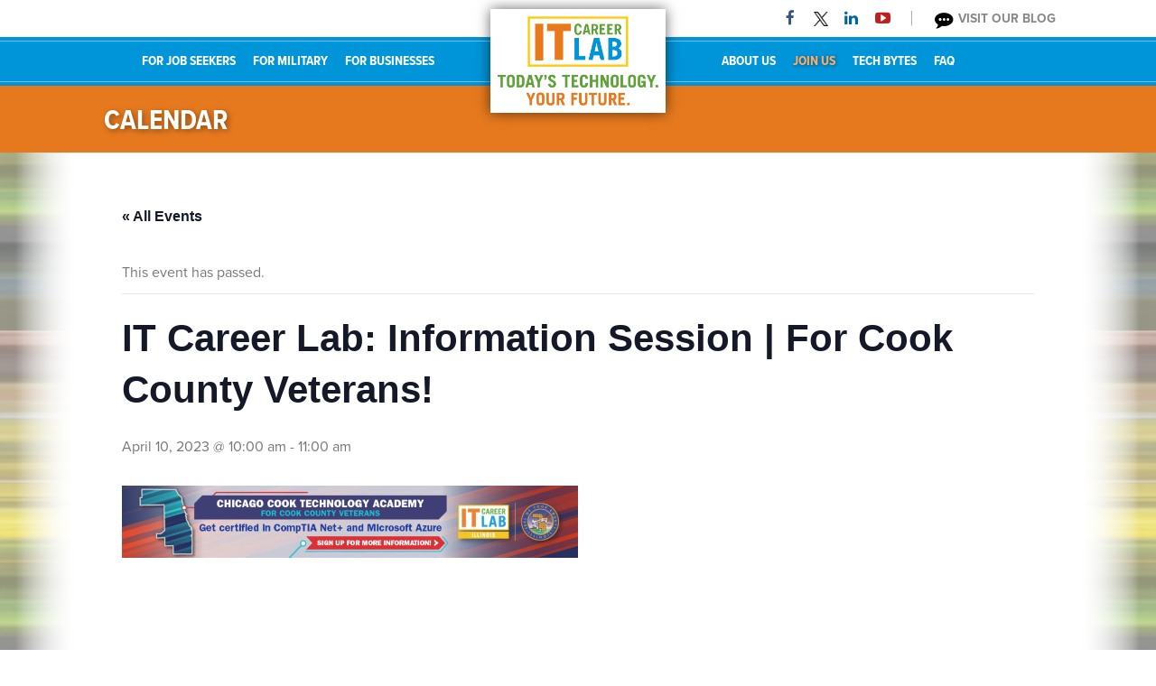

--- FILE ---
content_type: text/html; charset=UTF-8
request_url: https://www.itcareerlab.org/event/it-career-lab-information-session-for-cook-county-veterans-6/
body_size: 19975
content:


<!DOCTYPE html>
<html xmlns="http://www.w3.org/1999/xhtml">
<head>

<!-- META -->
<meta http-equiv="Content-Type" content="text/html; charset=UTF-8" />
<meta charset="UTF-8" />
<meta name="viewport" content="width=device-width, initial-scale=1.0, maximum-scale=1.0, user-scalable=no" />
<link rel="profile" href="https://gmpg.org/xfn/11" />
<link rel="pingback" href="https://www.itcareerlab.org/xmlrpc.php" />


<!-- JAVASCRIPT -->
<script src="https://www.itcareerlab.org/wp-content/themes/optik-theme/resources/framework/js/jquery.min.js"></script>
<!--[if lt IE 9]><script src="https://www.itcareerlab.org/wp-content/themes/optik-theme/resources/framework/js/html5.js" type="text/javascript"></script><![endif]-->


<!-- MapPress Easy Google Maps Version:2.95.3 (https://www.mappresspro.com) -->
<link rel='stylesheet' id='tribe-events-views-v2-bootstrap-datepicker-styles-css' href='https://www.itcareerlab.org/wp-content/plugins/the-events-calendar/vendor/bootstrap-datepicker/css/bootstrap-datepicker.standalone.min.css?ver=6.15.14' type='text/css' media='all' />
<link rel='stylesheet' id='tec-variables-skeleton-css' href='https://www.itcareerlab.org/wp-content/plugins/the-events-calendar/common/build/css/variables-skeleton.css?ver=6.10.1' type='text/css' media='all' />
<link rel='stylesheet' id='tribe-common-skeleton-style-css' href='https://www.itcareerlab.org/wp-content/plugins/the-events-calendar/common/build/css/common-skeleton.css?ver=6.10.1' type='text/css' media='all' />
<link rel='stylesheet' id='tribe-tooltipster-css-css' href='https://www.itcareerlab.org/wp-content/plugins/the-events-calendar/common/vendor/tooltipster/tooltipster.bundle.min.css?ver=6.10.1' type='text/css' media='all' />
<link rel='stylesheet' id='tribe-events-views-v2-skeleton-css' href='https://www.itcareerlab.org/wp-content/plugins/the-events-calendar/build/css/views-skeleton.css?ver=6.15.14' type='text/css' media='all' />
<link rel='stylesheet' id='tec-variables-full-css' href='https://www.itcareerlab.org/wp-content/plugins/the-events-calendar/common/build/css/variables-full.css?ver=6.10.1' type='text/css' media='all' />
<link rel='stylesheet' id='tribe-common-full-style-css' href='https://www.itcareerlab.org/wp-content/plugins/the-events-calendar/common/build/css/common-full.css?ver=6.10.1' type='text/css' media='all' />
<link rel='stylesheet' id='tribe-events-views-v2-full-css' href='https://www.itcareerlab.org/wp-content/plugins/the-events-calendar/build/css/views-full.css?ver=6.15.14' type='text/css' media='all' />
<link rel='stylesheet' id='tribe-events-views-v2-print-css' href='https://www.itcareerlab.org/wp-content/plugins/the-events-calendar/build/css/views-print.css?ver=6.15.14' type='text/css' media='print' />
<link rel='stylesheet' id='tribe-events-pro-views-v2-print-css' href='https://www.itcareerlab.org/wp-content/plugins/events-calendar-pro/build/css/views-print.css?ver=7.7.12' type='text/css' media='print' />
<meta name='robots' content='index, follow, max-image-preview:large, max-snippet:-1, max-video-preview:-1' />
	<style>img:is([sizes="auto" i], [sizes^="auto," i]) { contain-intrinsic-size: 3000px 1500px }</style>
	
	<!-- This site is optimized with the Yoast SEO plugin v26.7 - https://yoast.com/wordpress/plugins/seo/ -->
	<title>IT Career Lab: Information Session | For Cook County Veterans! - IT Career Lab</title>
	<link rel="canonical" href="https://www.itcareerlab.org/event/it-career-lab-information-session-for-cook-county-veterans-6/" />
	<meta property="og:locale" content="en_US" />
	<meta property="og:type" content="article" />
	<meta property="og:title" content="IT Career Lab: Information Session | For Cook County Veterans! - IT Career Lab" />
	<meta property="og:description" content="&nbsp; &nbsp; &nbsp; &nbsp; &nbsp; IT Career Lab can help you find your tech career fast! Earn globally-recognized CompTIA Net+ and Microsoft Azure certifications with our accelerated program in just 7 weeks. Learn more about this hands-on training program (and how..." />
	<meta property="og:url" content="https://www.itcareerlab.org/event/it-career-lab-information-session-for-cook-county-veterans-6/" />
	<meta property="og:site_name" content="IT Career Lab" />
	<meta property="og:image" content="https://www.itcareerlab.org/wp-content/uploads/2023/03/ITCL_CookCountyVeterans_LP-Header_1200px_rev2.jpg" />
	<meta name="twitter:card" content="summary_large_image" />
	<meta name="twitter:label1" content="Est. reading time" />
	<meta name="twitter:data1" content="1 minute" />
	<script type="application/ld+json" class="yoast-schema-graph">{"@context":"https://schema.org","@graph":[{"@type":"WebPage","@id":"https://www.itcareerlab.org/event/it-career-lab-information-session-for-cook-county-veterans-6/","url":"https://www.itcareerlab.org/event/it-career-lab-information-session-for-cook-county-veterans-6/","name":"IT Career Lab: Information Session | For Cook County Veterans! - IT Career Lab","isPartOf":{"@id":"https://www.itcareerlab.org/#website"},"primaryImageOfPage":{"@id":"https://www.itcareerlab.org/event/it-career-lab-information-session-for-cook-county-veterans-6/#primaryimage"},"image":{"@id":"https://www.itcareerlab.org/event/it-career-lab-information-session-for-cook-county-veterans-6/#primaryimage"},"thumbnailUrl":"https://www.itcareerlab.org/wp-content/uploads/2023/03/ITCL_CookCountyVeterans_LP-Header_1200px_rev2.jpg","datePublished":"2023-03-29T20:12:39+00:00","breadcrumb":{"@id":"https://www.itcareerlab.org/event/it-career-lab-information-session-for-cook-county-veterans-6/#breadcrumb"},"inLanguage":"en-US","potentialAction":[{"@type":"ReadAction","target":["https://www.itcareerlab.org/event/it-career-lab-information-session-for-cook-county-veterans-6/"]}]},{"@type":"ImageObject","inLanguage":"en-US","@id":"https://www.itcareerlab.org/event/it-career-lab-information-session-for-cook-county-veterans-6/#primaryimage","url":"https://www.itcareerlab.org/wp-content/uploads/2023/03/ITCL_CookCountyVeterans_LP-Header_1200px_rev2.jpg","contentUrl":"https://www.itcareerlab.org/wp-content/uploads/2023/03/ITCL_CookCountyVeterans_LP-Header_1200px_rev2.jpg","width":1200,"height":190},{"@type":"BreadcrumbList","@id":"https://www.itcareerlab.org/event/it-career-lab-information-session-for-cook-county-veterans-6/#breadcrumb","itemListElement":[{"@type":"ListItem","position":1,"name":"Home","item":"https://www.itcareerlab.org/"},{"@type":"ListItem","position":2,"name":"Events","item":"https://www.itcareerlab.org/calendar/"},{"@type":"ListItem","position":3,"name":"IT Career Lab: Information Session | For Cook County Veterans!"}]},{"@type":"WebSite","@id":"https://www.itcareerlab.org/#website","url":"https://www.itcareerlab.org/","name":"IT Career Lab","description":"Today’s Technology. Your Future.","potentialAction":[{"@type":"SearchAction","target":{"@type":"EntryPoint","urlTemplate":"https://www.itcareerlab.org/?s={search_term_string}"},"query-input":{"@type":"PropertyValueSpecification","valueRequired":true,"valueName":"search_term_string"}}],"inLanguage":"en-US"},{"@type":"Event","name":"IT Career Lab: Information Session | For Cook County Veterans!","description":"&nbsp; &nbsp; &nbsp; &nbsp; &nbsp; IT Career Lab can help you find your tech career fast! Earn globally-recognized CompTIA Net+ and Microsoft Azure certifications with our accelerated program in just 7 weeks. Learn more about this hands-on training program (and how...","url":"https://www.itcareerlab.org/event/it-career-lab-information-session-for-cook-county-veterans-6/","eventAttendanceMode":"https://schema.org/OfflineEventAttendanceMode","eventStatus":"https://schema.org/EventScheduled","startDate":"2023-04-10T10:00:00-05:00","endDate":"2023-04-10T11:00:00-05:00","location":{"@type":"Place","name":"Online Event","description":"","url":"https://www.itcareerlab.org/venue/online-event/","address":{"@type":"PostalAddress","addressRegion":"IL","addressCountry":"United States"},"telephone":"","sameAs":""},"organizer":{"@type":"Person","name":"IT Career Lab &#8211; Illinois","description":"","url":"https://www.itcareerlab.org/","telephone":"(312) 994-4200","email":"&#105;&#110;&#102;o&#64;I&#84;&#67;&#97;re&#101;&#114;L&#97;b&#46;or&#103;"},"@id":"https://www.itcareerlab.org/event/it-career-lab-information-session-for-cook-county-veterans-6/#event","mainEntityOfPage":{"@id":"https://www.itcareerlab.org/event/it-career-lab-information-session-for-cook-county-veterans-6/"}}]}</script>
	<!-- / Yoast SEO plugin. -->


<link rel='dns-prefetch' href='//connect.facebook.net' />
<link rel='dns-prefetch' href='//vjs.zencdn.net' />
<link rel="alternate" type="application/rss+xml" title="IT Career Lab &raquo; IT Career Lab: Information Session | For Cook County Veterans! Comments Feed" href="https://www.itcareerlab.org/event/it-career-lab-information-session-for-cook-county-veterans-6/feed/" />
		<!-- This site uses the Google Analytics by MonsterInsights plugin v9.11.1 - Using Analytics tracking - https://www.monsterinsights.com/ -->
							<script src="//www.googletagmanager.com/gtag/js?id=G-DXE3DW00K0"  data-cfasync="false" data-wpfc-render="false" type="text/javascript" async></script>
			<script data-cfasync="false" data-wpfc-render="false" type="text/javascript">
				var mi_version = '9.11.1';
				var mi_track_user = true;
				var mi_no_track_reason = '';
								var MonsterInsightsDefaultLocations = {"page_location":"https:\/\/www.itcareerlab.org\/event\/it-career-lab-information-session-for-cook-county-veterans-6\/"};
								if ( typeof MonsterInsightsPrivacyGuardFilter === 'function' ) {
					var MonsterInsightsLocations = (typeof MonsterInsightsExcludeQuery === 'object') ? MonsterInsightsPrivacyGuardFilter( MonsterInsightsExcludeQuery ) : MonsterInsightsPrivacyGuardFilter( MonsterInsightsDefaultLocations );
				} else {
					var MonsterInsightsLocations = (typeof MonsterInsightsExcludeQuery === 'object') ? MonsterInsightsExcludeQuery : MonsterInsightsDefaultLocations;
				}

								var disableStrs = [
										'ga-disable-G-DXE3DW00K0',
									];

				/* Function to detect opted out users */
				function __gtagTrackerIsOptedOut() {
					for (var index = 0; index < disableStrs.length; index++) {
						if (document.cookie.indexOf(disableStrs[index] + '=true') > -1) {
							return true;
						}
					}

					return false;
				}

				/* Disable tracking if the opt-out cookie exists. */
				if (__gtagTrackerIsOptedOut()) {
					for (var index = 0; index < disableStrs.length; index++) {
						window[disableStrs[index]] = true;
					}
				}

				/* Opt-out function */
				function __gtagTrackerOptout() {
					for (var index = 0; index < disableStrs.length; index++) {
						document.cookie = disableStrs[index] + '=true; expires=Thu, 31 Dec 2099 23:59:59 UTC; path=/';
						window[disableStrs[index]] = true;
					}
				}

				if ('undefined' === typeof gaOptout) {
					function gaOptout() {
						__gtagTrackerOptout();
					}
				}
								window.dataLayer = window.dataLayer || [];

				window.MonsterInsightsDualTracker = {
					helpers: {},
					trackers: {},
				};
				if (mi_track_user) {
					function __gtagDataLayer() {
						dataLayer.push(arguments);
					}

					function __gtagTracker(type, name, parameters) {
						if (!parameters) {
							parameters = {};
						}

						if (parameters.send_to) {
							__gtagDataLayer.apply(null, arguments);
							return;
						}

						if (type === 'event') {
														parameters.send_to = monsterinsights_frontend.v4_id;
							var hookName = name;
							if (typeof parameters['event_category'] !== 'undefined') {
								hookName = parameters['event_category'] + ':' + name;
							}

							if (typeof MonsterInsightsDualTracker.trackers[hookName] !== 'undefined') {
								MonsterInsightsDualTracker.trackers[hookName](parameters);
							} else {
								__gtagDataLayer('event', name, parameters);
							}
							
						} else {
							__gtagDataLayer.apply(null, arguments);
						}
					}

					__gtagTracker('js', new Date());
					__gtagTracker('set', {
						'developer_id.dZGIzZG': true,
											});
					if ( MonsterInsightsLocations.page_location ) {
						__gtagTracker('set', MonsterInsightsLocations);
					}
										__gtagTracker('config', 'G-DXE3DW00K0', {"forceSSL":"true"} );
										window.gtag = __gtagTracker;										(function () {
						/* https://developers.google.com/analytics/devguides/collection/analyticsjs/ */
						/* ga and __gaTracker compatibility shim. */
						var noopfn = function () {
							return null;
						};
						var newtracker = function () {
							return new Tracker();
						};
						var Tracker = function () {
							return null;
						};
						var p = Tracker.prototype;
						p.get = noopfn;
						p.set = noopfn;
						p.send = function () {
							var args = Array.prototype.slice.call(arguments);
							args.unshift('send');
							__gaTracker.apply(null, args);
						};
						var __gaTracker = function () {
							var len = arguments.length;
							if (len === 0) {
								return;
							}
							var f = arguments[len - 1];
							if (typeof f !== 'object' || f === null || typeof f.hitCallback !== 'function') {
								if ('send' === arguments[0]) {
									var hitConverted, hitObject = false, action;
									if ('event' === arguments[1]) {
										if ('undefined' !== typeof arguments[3]) {
											hitObject = {
												'eventAction': arguments[3],
												'eventCategory': arguments[2],
												'eventLabel': arguments[4],
												'value': arguments[5] ? arguments[5] : 1,
											}
										}
									}
									if ('pageview' === arguments[1]) {
										if ('undefined' !== typeof arguments[2]) {
											hitObject = {
												'eventAction': 'page_view',
												'page_path': arguments[2],
											}
										}
									}
									if (typeof arguments[2] === 'object') {
										hitObject = arguments[2];
									}
									if (typeof arguments[5] === 'object') {
										Object.assign(hitObject, arguments[5]);
									}
									if ('undefined' !== typeof arguments[1].hitType) {
										hitObject = arguments[1];
										if ('pageview' === hitObject.hitType) {
											hitObject.eventAction = 'page_view';
										}
									}
									if (hitObject) {
										action = 'timing' === arguments[1].hitType ? 'timing_complete' : hitObject.eventAction;
										hitConverted = mapArgs(hitObject);
										__gtagTracker('event', action, hitConverted);
									}
								}
								return;
							}

							function mapArgs(args) {
								var arg, hit = {};
								var gaMap = {
									'eventCategory': 'event_category',
									'eventAction': 'event_action',
									'eventLabel': 'event_label',
									'eventValue': 'event_value',
									'nonInteraction': 'non_interaction',
									'timingCategory': 'event_category',
									'timingVar': 'name',
									'timingValue': 'value',
									'timingLabel': 'event_label',
									'page': 'page_path',
									'location': 'page_location',
									'title': 'page_title',
									'referrer' : 'page_referrer',
								};
								for (arg in args) {
																		if (!(!args.hasOwnProperty(arg) || !gaMap.hasOwnProperty(arg))) {
										hit[gaMap[arg]] = args[arg];
									} else {
										hit[arg] = args[arg];
									}
								}
								return hit;
							}

							try {
								f.hitCallback();
							} catch (ex) {
							}
						};
						__gaTracker.create = newtracker;
						__gaTracker.getByName = newtracker;
						__gaTracker.getAll = function () {
							return [];
						};
						__gaTracker.remove = noopfn;
						__gaTracker.loaded = true;
						window['__gaTracker'] = __gaTracker;
					})();
									} else {
										console.log("");
					(function () {
						function __gtagTracker() {
							return null;
						}

						window['__gtagTracker'] = __gtagTracker;
						window['gtag'] = __gtagTracker;
					})();
									}
			</script>
							<!-- / Google Analytics by MonsterInsights -->
		<script type="text/javascript">
/* <![CDATA[ */
window._wpemojiSettings = {"baseUrl":"https:\/\/s.w.org\/images\/core\/emoji\/16.0.1\/72x72\/","ext":".png","svgUrl":"https:\/\/s.w.org\/images\/core\/emoji\/16.0.1\/svg\/","svgExt":".svg","source":{"concatemoji":"https:\/\/www.itcareerlab.org\/wp-includes\/js\/wp-emoji-release.min.js?ver=6.8.3"}};
/*! This file is auto-generated */
!function(s,n){var o,i,e;function c(e){try{var t={supportTests:e,timestamp:(new Date).valueOf()};sessionStorage.setItem(o,JSON.stringify(t))}catch(e){}}function p(e,t,n){e.clearRect(0,0,e.canvas.width,e.canvas.height),e.fillText(t,0,0);var t=new Uint32Array(e.getImageData(0,0,e.canvas.width,e.canvas.height).data),a=(e.clearRect(0,0,e.canvas.width,e.canvas.height),e.fillText(n,0,0),new Uint32Array(e.getImageData(0,0,e.canvas.width,e.canvas.height).data));return t.every(function(e,t){return e===a[t]})}function u(e,t){e.clearRect(0,0,e.canvas.width,e.canvas.height),e.fillText(t,0,0);for(var n=e.getImageData(16,16,1,1),a=0;a<n.data.length;a++)if(0!==n.data[a])return!1;return!0}function f(e,t,n,a){switch(t){case"flag":return n(e,"\ud83c\udff3\ufe0f\u200d\u26a7\ufe0f","\ud83c\udff3\ufe0f\u200b\u26a7\ufe0f")?!1:!n(e,"\ud83c\udde8\ud83c\uddf6","\ud83c\udde8\u200b\ud83c\uddf6")&&!n(e,"\ud83c\udff4\udb40\udc67\udb40\udc62\udb40\udc65\udb40\udc6e\udb40\udc67\udb40\udc7f","\ud83c\udff4\u200b\udb40\udc67\u200b\udb40\udc62\u200b\udb40\udc65\u200b\udb40\udc6e\u200b\udb40\udc67\u200b\udb40\udc7f");case"emoji":return!a(e,"\ud83e\udedf")}return!1}function g(e,t,n,a){var r="undefined"!=typeof WorkerGlobalScope&&self instanceof WorkerGlobalScope?new OffscreenCanvas(300,150):s.createElement("canvas"),o=r.getContext("2d",{willReadFrequently:!0}),i=(o.textBaseline="top",o.font="600 32px Arial",{});return e.forEach(function(e){i[e]=t(o,e,n,a)}),i}function t(e){var t=s.createElement("script");t.src=e,t.defer=!0,s.head.appendChild(t)}"undefined"!=typeof Promise&&(o="wpEmojiSettingsSupports",i=["flag","emoji"],n.supports={everything:!0,everythingExceptFlag:!0},e=new Promise(function(e){s.addEventListener("DOMContentLoaded",e,{once:!0})}),new Promise(function(t){var n=function(){try{var e=JSON.parse(sessionStorage.getItem(o));if("object"==typeof e&&"number"==typeof e.timestamp&&(new Date).valueOf()<e.timestamp+604800&&"object"==typeof e.supportTests)return e.supportTests}catch(e){}return null}();if(!n){if("undefined"!=typeof Worker&&"undefined"!=typeof OffscreenCanvas&&"undefined"!=typeof URL&&URL.createObjectURL&&"undefined"!=typeof Blob)try{var e="postMessage("+g.toString()+"("+[JSON.stringify(i),f.toString(),p.toString(),u.toString()].join(",")+"));",a=new Blob([e],{type:"text/javascript"}),r=new Worker(URL.createObjectURL(a),{name:"wpTestEmojiSupports"});return void(r.onmessage=function(e){c(n=e.data),r.terminate(),t(n)})}catch(e){}c(n=g(i,f,p,u))}t(n)}).then(function(e){for(var t in e)n.supports[t]=e[t],n.supports.everything=n.supports.everything&&n.supports[t],"flag"!==t&&(n.supports.everythingExceptFlag=n.supports.everythingExceptFlag&&n.supports[t]);n.supports.everythingExceptFlag=n.supports.everythingExceptFlag&&!n.supports.flag,n.DOMReady=!1,n.readyCallback=function(){n.DOMReady=!0}}).then(function(){return e}).then(function(){var e;n.supports.everything||(n.readyCallback(),(e=n.source||{}).concatemoji?t(e.concatemoji):e.wpemoji&&e.twemoji&&(t(e.twemoji),t(e.wpemoji)))}))}((window,document),window._wpemojiSettings);
/* ]]> */
</script>
<link rel='stylesheet' id='tribe-events-full-pro-calendar-style-css' href='https://www.itcareerlab.org/wp-content/plugins/events-calendar-pro/build/css/tribe-events-pro-full.css?ver=7.7.12' type='text/css' media='all' />
<link rel='stylesheet' id='tribe-events-virtual-skeleton-css' href='https://www.itcareerlab.org/wp-content/plugins/events-calendar-pro/build/css/events-virtual-skeleton.css?ver=7.7.12' type='text/css' media='all' />
<link rel='stylesheet' id='tribe-events-virtual-full-css' href='https://www.itcareerlab.org/wp-content/plugins/events-calendar-pro/build/css/events-virtual-full.css?ver=7.7.12' type='text/css' media='all' />
<link rel='stylesheet' id='tribe-events-virtual-single-skeleton-css' href='https://www.itcareerlab.org/wp-content/plugins/events-calendar-pro/build/css/events-virtual-single-skeleton.css?ver=7.7.12' type='text/css' media='all' />
<link rel='stylesheet' id='tribe-events-virtual-single-full-css' href='https://www.itcareerlab.org/wp-content/plugins/events-calendar-pro/build/css/events-virtual-single-full.css?ver=7.7.12' type='text/css' media='all' />
<link rel='stylesheet' id='tec-events-pro-single-css' href='https://www.itcareerlab.org/wp-content/plugins/events-calendar-pro/build/css/events-single.css?ver=7.7.12' type='text/css' media='all' />
<link rel='stylesheet' id='tribe-events-calendar-pro-style-css' href='https://www.itcareerlab.org/wp-content/plugins/events-calendar-pro/build/css/tribe-events-pro-full.css?ver=7.7.12' type='text/css' media='all' />
<link rel='stylesheet' id='tribe-events-pro-mini-calendar-block-styles-css' href='https://www.itcareerlab.org/wp-content/plugins/events-calendar-pro/build/css/tribe-events-pro-mini-calendar-block.css?ver=7.7.12' type='text/css' media='all' />
<link rel='stylesheet' id='tribe-events-v2-single-skeleton-css' href='https://www.itcareerlab.org/wp-content/plugins/the-events-calendar/build/css/tribe-events-single-skeleton.css?ver=6.15.14' type='text/css' media='all' />
<link rel='stylesheet' id='tribe-events-v2-single-skeleton-full-css' href='https://www.itcareerlab.org/wp-content/plugins/the-events-calendar/build/css/tribe-events-single-full.css?ver=6.15.14' type='text/css' media='all' />
<link rel='stylesheet' id='tribe-events-virtual-single-v2-skeleton-css' href='https://www.itcareerlab.org/wp-content/plugins/events-calendar-pro/build/css/events-virtual-single-v2-skeleton.css?ver=7.7.12' type='text/css' media='all' />
<link rel='stylesheet' id='tribe-events-virtual-single-v2-full-css' href='https://www.itcareerlab.org/wp-content/plugins/events-calendar-pro/build/css/events-virtual-single-v2-full.css?ver=7.7.12' type='text/css' media='all' />
<link rel='stylesheet' id='tribe-events-v2-virtual-single-block-css' href='https://www.itcareerlab.org/wp-content/plugins/events-calendar-pro/build/css/events-virtual-single-block.css?ver=7.7.12' type='text/css' media='all' />
<style id='wp-emoji-styles-inline-css' type='text/css'>

	img.wp-smiley, img.emoji {
		display: inline !important;
		border: none !important;
		box-shadow: none !important;
		height: 1em !important;
		width: 1em !important;
		margin: 0 0.07em !important;
		vertical-align: -0.1em !important;
		background: none !important;
		padding: 0 !important;
	}
</style>
<link rel='stylesheet' id='wp-block-library-css' href='https://www.itcareerlab.org/wp-includes/css/dist/block-library/style.min.css?ver=6.8.3' type='text/css' media='all' />
<style id='classic-theme-styles-inline-css' type='text/css'>
/*! This file is auto-generated */
.wp-block-button__link{color:#fff;background-color:#32373c;border-radius:9999px;box-shadow:none;text-decoration:none;padding:calc(.667em + 2px) calc(1.333em + 2px);font-size:1.125em}.wp-block-file__button{background:#32373c;color:#fff;text-decoration:none}
</style>
<link rel='stylesheet' id='mappress-leaflet-css' href='https://www.itcareerlab.org/wp-content/plugins/mappress-google-maps-for-wordpress/lib/leaflet/leaflet.css?ver=1.7.1' type='text/css' media='all' />
<link rel='stylesheet' id='mappress-css' href='https://www.itcareerlab.org/wp-content/plugins/mappress-google-maps-for-wordpress/css/mappress.css?ver=2.95.3' type='text/css' media='all' />
<link rel='stylesheet' id='cognito-block-global-css-css' href='https://www.itcareerlab.org/wp-content/plugins/cognito-forms/dist/style-main.css?ver=5dc3f98faa5b73467a11' type='text/css' media='all' />
<link rel='stylesheet' id='tribe-events-v2-single-blocks-css' href='https://www.itcareerlab.org/wp-content/plugins/the-events-calendar/build/css/tribe-events-single-blocks.css?ver=6.15.14' type='text/css' media='all' />
<style id='global-styles-inline-css' type='text/css'>
:root{--wp--preset--aspect-ratio--square: 1;--wp--preset--aspect-ratio--4-3: 4/3;--wp--preset--aspect-ratio--3-4: 3/4;--wp--preset--aspect-ratio--3-2: 3/2;--wp--preset--aspect-ratio--2-3: 2/3;--wp--preset--aspect-ratio--16-9: 16/9;--wp--preset--aspect-ratio--9-16: 9/16;--wp--preset--color--black: #000000;--wp--preset--color--cyan-bluish-gray: #abb8c3;--wp--preset--color--white: #ffffff;--wp--preset--color--pale-pink: #f78da7;--wp--preset--color--vivid-red: #cf2e2e;--wp--preset--color--luminous-vivid-orange: #ff6900;--wp--preset--color--luminous-vivid-amber: #fcb900;--wp--preset--color--light-green-cyan: #7bdcb5;--wp--preset--color--vivid-green-cyan: #00d084;--wp--preset--color--pale-cyan-blue: #8ed1fc;--wp--preset--color--vivid-cyan-blue: #0693e3;--wp--preset--color--vivid-purple: #9b51e0;--wp--preset--gradient--vivid-cyan-blue-to-vivid-purple: linear-gradient(135deg,rgba(6,147,227,1) 0%,rgb(155,81,224) 100%);--wp--preset--gradient--light-green-cyan-to-vivid-green-cyan: linear-gradient(135deg,rgb(122,220,180) 0%,rgb(0,208,130) 100%);--wp--preset--gradient--luminous-vivid-amber-to-luminous-vivid-orange: linear-gradient(135deg,rgba(252,185,0,1) 0%,rgba(255,105,0,1) 100%);--wp--preset--gradient--luminous-vivid-orange-to-vivid-red: linear-gradient(135deg,rgba(255,105,0,1) 0%,rgb(207,46,46) 100%);--wp--preset--gradient--very-light-gray-to-cyan-bluish-gray: linear-gradient(135deg,rgb(238,238,238) 0%,rgb(169,184,195) 100%);--wp--preset--gradient--cool-to-warm-spectrum: linear-gradient(135deg,rgb(74,234,220) 0%,rgb(151,120,209) 20%,rgb(207,42,186) 40%,rgb(238,44,130) 60%,rgb(251,105,98) 80%,rgb(254,248,76) 100%);--wp--preset--gradient--blush-light-purple: linear-gradient(135deg,rgb(255,206,236) 0%,rgb(152,150,240) 100%);--wp--preset--gradient--blush-bordeaux: linear-gradient(135deg,rgb(254,205,165) 0%,rgb(254,45,45) 50%,rgb(107,0,62) 100%);--wp--preset--gradient--luminous-dusk: linear-gradient(135deg,rgb(255,203,112) 0%,rgb(199,81,192) 50%,rgb(65,88,208) 100%);--wp--preset--gradient--pale-ocean: linear-gradient(135deg,rgb(255,245,203) 0%,rgb(182,227,212) 50%,rgb(51,167,181) 100%);--wp--preset--gradient--electric-grass: linear-gradient(135deg,rgb(202,248,128) 0%,rgb(113,206,126) 100%);--wp--preset--gradient--midnight: linear-gradient(135deg,rgb(2,3,129) 0%,rgb(40,116,252) 100%);--wp--preset--font-size--small: 13px;--wp--preset--font-size--medium: 20px;--wp--preset--font-size--large: 36px;--wp--preset--font-size--x-large: 42px;--wp--preset--spacing--20: 0.44rem;--wp--preset--spacing--30: 0.67rem;--wp--preset--spacing--40: 1rem;--wp--preset--spacing--50: 1.5rem;--wp--preset--spacing--60: 2.25rem;--wp--preset--spacing--70: 3.38rem;--wp--preset--spacing--80: 5.06rem;--wp--preset--shadow--natural: 6px 6px 9px rgba(0, 0, 0, 0.2);--wp--preset--shadow--deep: 12px 12px 50px rgba(0, 0, 0, 0.4);--wp--preset--shadow--sharp: 6px 6px 0px rgba(0, 0, 0, 0.2);--wp--preset--shadow--outlined: 6px 6px 0px -3px rgba(255, 255, 255, 1), 6px 6px rgba(0, 0, 0, 1);--wp--preset--shadow--crisp: 6px 6px 0px rgba(0, 0, 0, 1);}:where(.is-layout-flex){gap: 0.5em;}:where(.is-layout-grid){gap: 0.5em;}body .is-layout-flex{display: flex;}.is-layout-flex{flex-wrap: wrap;align-items: center;}.is-layout-flex > :is(*, div){margin: 0;}body .is-layout-grid{display: grid;}.is-layout-grid > :is(*, div){margin: 0;}:where(.wp-block-columns.is-layout-flex){gap: 2em;}:where(.wp-block-columns.is-layout-grid){gap: 2em;}:where(.wp-block-post-template.is-layout-flex){gap: 1.25em;}:where(.wp-block-post-template.is-layout-grid){gap: 1.25em;}.has-black-color{color: var(--wp--preset--color--black) !important;}.has-cyan-bluish-gray-color{color: var(--wp--preset--color--cyan-bluish-gray) !important;}.has-white-color{color: var(--wp--preset--color--white) !important;}.has-pale-pink-color{color: var(--wp--preset--color--pale-pink) !important;}.has-vivid-red-color{color: var(--wp--preset--color--vivid-red) !important;}.has-luminous-vivid-orange-color{color: var(--wp--preset--color--luminous-vivid-orange) !important;}.has-luminous-vivid-amber-color{color: var(--wp--preset--color--luminous-vivid-amber) !important;}.has-light-green-cyan-color{color: var(--wp--preset--color--light-green-cyan) !important;}.has-vivid-green-cyan-color{color: var(--wp--preset--color--vivid-green-cyan) !important;}.has-pale-cyan-blue-color{color: var(--wp--preset--color--pale-cyan-blue) !important;}.has-vivid-cyan-blue-color{color: var(--wp--preset--color--vivid-cyan-blue) !important;}.has-vivid-purple-color{color: var(--wp--preset--color--vivid-purple) !important;}.has-black-background-color{background-color: var(--wp--preset--color--black) !important;}.has-cyan-bluish-gray-background-color{background-color: var(--wp--preset--color--cyan-bluish-gray) !important;}.has-white-background-color{background-color: var(--wp--preset--color--white) !important;}.has-pale-pink-background-color{background-color: var(--wp--preset--color--pale-pink) !important;}.has-vivid-red-background-color{background-color: var(--wp--preset--color--vivid-red) !important;}.has-luminous-vivid-orange-background-color{background-color: var(--wp--preset--color--luminous-vivid-orange) !important;}.has-luminous-vivid-amber-background-color{background-color: var(--wp--preset--color--luminous-vivid-amber) !important;}.has-light-green-cyan-background-color{background-color: var(--wp--preset--color--light-green-cyan) !important;}.has-vivid-green-cyan-background-color{background-color: var(--wp--preset--color--vivid-green-cyan) !important;}.has-pale-cyan-blue-background-color{background-color: var(--wp--preset--color--pale-cyan-blue) !important;}.has-vivid-cyan-blue-background-color{background-color: var(--wp--preset--color--vivid-cyan-blue) !important;}.has-vivid-purple-background-color{background-color: var(--wp--preset--color--vivid-purple) !important;}.has-black-border-color{border-color: var(--wp--preset--color--black) !important;}.has-cyan-bluish-gray-border-color{border-color: var(--wp--preset--color--cyan-bluish-gray) !important;}.has-white-border-color{border-color: var(--wp--preset--color--white) !important;}.has-pale-pink-border-color{border-color: var(--wp--preset--color--pale-pink) !important;}.has-vivid-red-border-color{border-color: var(--wp--preset--color--vivid-red) !important;}.has-luminous-vivid-orange-border-color{border-color: var(--wp--preset--color--luminous-vivid-orange) !important;}.has-luminous-vivid-amber-border-color{border-color: var(--wp--preset--color--luminous-vivid-amber) !important;}.has-light-green-cyan-border-color{border-color: var(--wp--preset--color--light-green-cyan) !important;}.has-vivid-green-cyan-border-color{border-color: var(--wp--preset--color--vivid-green-cyan) !important;}.has-pale-cyan-blue-border-color{border-color: var(--wp--preset--color--pale-cyan-blue) !important;}.has-vivid-cyan-blue-border-color{border-color: var(--wp--preset--color--vivid-cyan-blue) !important;}.has-vivid-purple-border-color{border-color: var(--wp--preset--color--vivid-purple) !important;}.has-vivid-cyan-blue-to-vivid-purple-gradient-background{background: var(--wp--preset--gradient--vivid-cyan-blue-to-vivid-purple) !important;}.has-light-green-cyan-to-vivid-green-cyan-gradient-background{background: var(--wp--preset--gradient--light-green-cyan-to-vivid-green-cyan) !important;}.has-luminous-vivid-amber-to-luminous-vivid-orange-gradient-background{background: var(--wp--preset--gradient--luminous-vivid-amber-to-luminous-vivid-orange) !important;}.has-luminous-vivid-orange-to-vivid-red-gradient-background{background: var(--wp--preset--gradient--luminous-vivid-orange-to-vivid-red) !important;}.has-very-light-gray-to-cyan-bluish-gray-gradient-background{background: var(--wp--preset--gradient--very-light-gray-to-cyan-bluish-gray) !important;}.has-cool-to-warm-spectrum-gradient-background{background: var(--wp--preset--gradient--cool-to-warm-spectrum) !important;}.has-blush-light-purple-gradient-background{background: var(--wp--preset--gradient--blush-light-purple) !important;}.has-blush-bordeaux-gradient-background{background: var(--wp--preset--gradient--blush-bordeaux) !important;}.has-luminous-dusk-gradient-background{background: var(--wp--preset--gradient--luminous-dusk) !important;}.has-pale-ocean-gradient-background{background: var(--wp--preset--gradient--pale-ocean) !important;}.has-electric-grass-gradient-background{background: var(--wp--preset--gradient--electric-grass) !important;}.has-midnight-gradient-background{background: var(--wp--preset--gradient--midnight) !important;}.has-small-font-size{font-size: var(--wp--preset--font-size--small) !important;}.has-medium-font-size{font-size: var(--wp--preset--font-size--medium) !important;}.has-large-font-size{font-size: var(--wp--preset--font-size--large) !important;}.has-x-large-font-size{font-size: var(--wp--preset--font-size--x-large) !important;}
:where(.wp-block-post-template.is-layout-flex){gap: 1.25em;}:where(.wp-block-post-template.is-layout-grid){gap: 1.25em;}
:where(.wp-block-columns.is-layout-flex){gap: 2em;}:where(.wp-block-columns.is-layout-grid){gap: 2em;}
:root :where(.wp-block-pullquote){font-size: 1.5em;line-height: 1.6;}
</style>
<link rel='stylesheet' id='ctct_form_styles-css' href='https://www.itcareerlab.org/wp-content/plugins/constant-contact-forms/assets/css/style.css?ver=2.15.2' type='text/css' media='all' />
<link rel='stylesheet' id='everslider-main-css' href='https://www.itcareerlab.org/wp-content/plugins/everslider/everslider.css?ver=6.8.3' type='text/css' media='all' />
<link rel='stylesheet' id='everslider-templates-css' href='https://www.itcareerlab.org/wp-content/plugins/everslider/templates.css?ver=6.8.3' type='text/css' media='all' />
<link rel='stylesheet' id='fvp-frontend-css' href='https://www.itcareerlab.org/wp-content/plugins/featured-video-plus/styles/frontend.css?ver=2.3.3' type='text/css' media='all' />
<link rel='stylesheet' id='wpa-css-css' href='https://www.itcareerlab.org/wp-content/plugins/honeypot/includes/css/wpa.css?ver=2.3.04' type='text/css' media='all' />
<link rel='stylesheet' id='wgs_accordion_css-css' href='https://www.itcareerlab.org/wp-content/plugins/optik-accordion/accordion.min.css?ver=6.8.3' type='text/css' media='all' />
<link rel='stylesheet' id='wgs_scroll_bar_css-css' href='https://www.itcareerlab.org/wp-content/plugins/optik-scroll-bar/scroll-bar.min.css?ver=6.8.3' type='text/css' media='all' />
<link rel='stylesheet' id='tribe-events-block-event-venue-css' href='https://www.itcareerlab.org/wp-content/plugins/the-events-calendar/build/event-venue/frontend.css?ver=6.15.14' type='text/css' media='all' />
<script type="text/javascript" src="https://www.itcareerlab.org/wp-includes/js/jquery/jquery.min.js?ver=3.7.1" id="jquery-core-js"></script>
<script type="text/javascript" src="https://www.itcareerlab.org/wp-includes/js/jquery/jquery-migrate.min.js?ver=3.4.1" id="jquery-migrate-js"></script>
<script type="text/javascript" src="https://www.itcareerlab.org/wp-content/plugins/the-events-calendar/common/build/js/tribe-common.js?ver=9c44e11f3503a33e9540" id="tribe-common-js"></script>
<script type="text/javascript" src="https://www.itcareerlab.org/wp-content/plugins/the-events-calendar/build/js/views/breakpoints.js?ver=4208de2df2852e0b91ec" id="tribe-events-views-v2-breakpoints-js"></script>
<script type="text/javascript" src="https://www.itcareerlab.org/wp-content/plugins/google-analytics-for-wordpress/assets/js/frontend-gtag.min.js?ver=9.11.1" id="monsterinsights-frontend-script-js" async="async" data-wp-strategy="async"></script>
<script data-cfasync="false" data-wpfc-render="false" type="text/javascript" id='monsterinsights-frontend-script-js-extra'>/* <![CDATA[ */
var monsterinsights_frontend = {"js_events_tracking":"true","download_extensions":"doc,pdf,ppt,zip,xls,docx,pptx,xlsx","inbound_paths":"[]","home_url":"https:\/\/www.itcareerlab.org","hash_tracking":"false","v4_id":"G-DXE3DW00K0"};/* ]]> */
</script>
<script type="text/javascript" src="https://www.itcareerlab.org/wp-content/plugins/featured-video-plus/js/jquery.fitvids.min.js?ver=master-2015-08" id="jquery.fitvids-js"></script>
<script type="text/javascript" id="fvp-frontend-js-extra">
/* <![CDATA[ */
var fvpdata = {"ajaxurl":"https:\/\/www.itcareerlab.org\/wp-admin\/admin-ajax.php","nonce":"9af8b528ea","fitvids":"1","dynamic":"","overlay":"","opacity":"0.75","color":"b","width":"640"};
/* ]]> */
</script>
<script type="text/javascript" src="https://www.itcareerlab.org/wp-content/plugins/featured-video-plus/js/frontend.min.js?ver=2.3.3" id="fvp-frontend-js"></script>
<script type="text/javascript" src="https://www.itcareerlab.org/wp-content/plugins/optik-accordion/accordion.min.js?ver=6.8.3" id="wgs_accordion_js-js"></script>
<script type="text/javascript" src="https://www.itcareerlab.org/wp-content/plugins/optik-scroll-bar/scroll-bar.js?ver=6.8.3" id="wgs_scroll_bar_js-js"></script>
<script type="text/javascript" src="https://vjs.zencdn.net/4.9/video.js?ver=1" id="video_script-js"></script>
<script type="text/javascript" src="https://www.itcareerlab.org/wp-content/themes/optik-theme/resources/framework/js/framework.min.js?ver=1" id="framework_scripts-js"></script>
<script type="text/javascript" src="https://www.itcareerlab.org/wp-content/themes/optik-theme/resources/animations/js/wow.min.js?ver=1" id="animations_script-js"></script>
<script type="text/javascript" src="https://www.itcareerlab.org/wp-content/themes/optik-theme/resources/animations/js/wow-settings.js?ver=1" id="animations_settings_script-js"></script>
<script type="text/javascript" src="https://www.itcareerlab.org/wp-content/themes/optik-theme/resources/menus/menus.min.js?ver=1" id="main_menu_script-js"></script>
<script type="text/javascript" src="https://www.itcareerlab.org/wp-content/themes/it-career-lab/js/custom.js?ver=1" id="custom_theme_scripts-js"></script>
<link rel="https://api.w.org/" href="https://www.itcareerlab.org/wp-json/" /><link rel="alternate" title="JSON" type="application/json" href="https://www.itcareerlab.org/wp-json/wp/v2/tribe_events/18999" /><link rel="EditURI" type="application/rsd+xml" title="RSD" href="https://www.itcareerlab.org/xmlrpc.php?rsd" />
<meta name="generator" content="WordPress 6.8.3" />
<link rel='shortlink' href='https://www.itcareerlab.org/?p=18999' />
<link rel="alternate" title="oEmbed (JSON)" type="application/json+oembed" href="https://www.itcareerlab.org/wp-json/oembed/1.0/embed?url=https%3A%2F%2Fwww.itcareerlab.org%2Fevent%2Fit-career-lab-information-session-for-cook-county-veterans-6%2F" />
<link rel="alternate" title="oEmbed (XML)" type="text/xml+oembed" href="https://www.itcareerlab.org/wp-json/oembed/1.0/embed?url=https%3A%2F%2Fwww.itcareerlab.org%2Fevent%2Fit-career-lab-information-session-for-cook-county-veterans-6%2F&#038;format=xml" />
<style type="text/css">
</style>

		<!-- GA Google Analytics @ https://m0n.co/ga -->
		<script async src="https://www.googletagmanager.com/gtag/js?id=G-DXE3DW00K0"></script>
		<script>
			window.dataLayer = window.dataLayer || [];
			function gtag(){dataLayer.push(arguments);}
			gtag('js', new Date());
			gtag('config', 'G-DXE3DW00K0');
		</script>

	<!-- Google tag (gtag.js) --> <script async src="https://www.googletagmanager.com/gtag/js?id=G-DXE3DW00K0"></script> <script> window.dataLayer = window.dataLayer || []; function gtag(){dataLayer.push(arguments);} gtag('js', new Date()); gtag('config', 'G-DXE3DW00K0'); </script>
<meta name="tec-api-version" content="v1"><meta name="tec-api-origin" content="https://www.itcareerlab.org"><link rel="alternate" href="https://www.itcareerlab.org/wp-json/tribe/events/v1/events/18999" />		<style type="text/css" id="wp-custom-css">
			html :where([style*=border-width]) {
     border-style:none;
}

.footer .section { width:50%; margin: 0 auto;padding-left: 70px}
.footer .grid-spaced aside{width:78%;}

@media screen and (max-width: 800px) {
	.footer .section { width:90%;padding-left:0px; }
#co-footer-form	.ctct-form-field-email input {
    width: 99% !important;
} 
.section .footer-nav-bar-inner .grid{margin:0 32%;}
}

.co-container{ display: flex;
    column-gap: 20px;margin-bottom:30px;
}
.co-left{width: 35%;}
.co-right{width: 60%;}
.co-green-text {color:#59a13a;}
.co-header-green-text {color:#59a13a;font-size:20px;}
.co-right i{font-size:14px;}

.co-header-blue-text {color:#0094d9;font-size:20px;}
.co-blue-text {color:#0094d9;}
.co-header-orange-text {color:#e7791f;font-size:20px;}
.co-orange-text {color:#e7791f;}
.duration{margin:8px 0 !important;}
.occupation{margin:8px 0 !important;}
@media screen and (max-width: 850px) {
	.co-container{display:block;}
.co-left{width:90%;margin:20px auto;}
.co-right{width: 90%;margin:0px auto;}
	.wp-image-29592{width:800px;}
}

.co-sub-text{text-transform:unset !important;}		</style>
		
<!-- CSS -->
<link rel="stylesheet" href="https://vjs.zencdn.net/4.9/video-js.css"> <!-- HTML5 VIDEO PLAYER -->
<link rel="stylesheet" href="https://www.itcareerlab.org/wp-content/themes/it-career-lab/style.css" type="text/css" media="screen" />
<link rel="stylesheet" href="https://www.itcareerlab.org/wp-content/themes/optik-theme/resources/styles/print-styles.min.css" type="text/css" media="print" />

<!-- FAVICONS -->
<link rel="apple-touch-icon" href="https://www.itcareerlab.org/wp-content/themes/it-career-lab/favicons/touch-icon.png">
<link rel="icon" href="https://www.itcareerlab.org/wp-content/themes/it-career-lab/favicons/favicon.png">
<!--[if IE]><link rel="shortcut icon" href="https://www.itcareerlab.org/wp-content/themes/it-career-lab/favicons/favicon.ico"><![endif]-->
<!-- or, set /favicon.ico for IE10 win -->

<!-- FONTS -->
<script src="https://use.typekit.net/cvf6xlb.js"></script>
<script>try{Typekit.load({ async: true });}catch(e){}</script>

</head>

<body data-rsssl=1 class="wp-singular tribe_events-template-default single single-tribe_events postid-18999 wp-theme-optik-theme wp-child-theme-it-career-lab do-etfw tribe-events-page-template tribe-no-js tribe-filter-live ctct-optik-theme metaslider-plugin events-single tribe-events-style-full tribe-events-style-theme">





<!-- HIDDEN OVERLAYS ---------------------------------------------------------->



<!-- MOBILE OVERLAY -->

<div class="mobile-overlay"></div>







<!-- SCROLL BAR -->


<nav class="section scroll-bar">

    <div class="section-container scroll-bar-container">
    
        <div class="section scroll-bar-inner">

            <div class="grid">


				
                
				<nav class="col-custom scroll-bar-nav"><ul id="menu-primary" class="nav-menu scroll-menu"><li id="menu-item-17" class="menu-item menu-item-type-post_type menu-item-object-page menu-item-home menu-item-17"><a href="https://www.itcareerlab.org/"><span>Home</span></a></li>
<li id="menu-item-33" class="menu-item menu-item-type-post_type menu-item-object-page menu-item-33"><a href="https://www.itcareerlab.org/?page_id=20"><span>For Job Seekers old</span></a></li>
<li id="menu-item-34" class="menu-item menu-item-type-post_type menu-item-object-page menu-item-34"><a href="https://www.itcareerlab.org/military/"><span>For Military</span></a></li>
<li id="menu-item-32" class="menu-item menu-item-type-post_type menu-item-object-page menu-item-32"><a href="https://www.itcareerlab.org/businesses/"><span>For Businesses</span></a></li>
<li id="menu-item-30" class="menu-item menu-item-type-post_type menu-item-object-page menu-item-30"><a href="https://www.itcareerlab.org/about/"><span>About Us</span></a></li>
<li id="menu-item-275" class="menu-item menu-item-type-post_type_archive menu-item-object-tribe_events current-menu-item current_page_item menu-item-275"><a href="https://www.itcareerlab.org/calendar/"><span>Join Us</span></a></li>
<li id="menu-item-16" class="menu-item menu-item-type-post_type menu-item-object-page current_page_parent menu-item-16"><a href="https://www.itcareerlab.org/tech-bytes/"><span>Tech Bytes</span></a></li>
<li id="menu-item-31" class="menu-item menu-item-type-post_type menu-item-object-page menu-item-31"><a href="https://www.itcareerlab.org/faq/"><span>FAQ</span></a></li>
<li id="menu-item-38" class="menu-item menu-item-type-post_type menu-item-object-page menu-item-38"><a href="https://www.itcareerlab.org/contact/"><span>Contact Us</span></a></li>
</ul></nav>
 
            </div> <!-- grid -->

        </div> <!-- section scroll-bar-inner -->

    </div> <!-- section-container scroll-bar-container -->

</nav> <!-- section scroll-bar -->







<!-- CUSTOM SITE CODE --------------------------------------------------------->








<!-- VISIBLE HTML ------------------------------------------------------------->



<div class="section site">
    
    <div class="site-container">
        
        <div class="section site-inner">
    
    

			            
            <header class="section top-bar">
            
                <div class="section-container top-bar-container">
                
                    <div class="section top-bar-inner">
            
                        <div class="grid">
                        
                        
							 
                        
                
							<aside class="col-custom widget top-bar-widget widget_text">			<div class="textwidget"><a class="display-" target="_blank" href="https://www.facebook.com/itcareerlab"><i class="icon icon-social icon-brand icon-hover-white  icon-bg-hover-brand   icon-5 icon-shape-round icon-facebook icon-   "></i></a>

<a class="twitter-x-container display-" target="_blank" href="https://twitter.com/itcareerlab" rel="noopener"><img src="https://www.itcareerlab.org/wp-content/themes/it-career-lab/images/twitter-black.png" class="twitter-x" alt="twitter"></a>

<a class="display-" target="_blank" href="https://www.linkedin.com/company/it-career-lab"><i class="icon icon-social icon-brand icon-hover-white  icon-bg-hover-brand   icon-5 icon-shape-round icon-linkedin icon-   "></i></a>

<a class="display-" target="_blank" href="https://www.youtube.com/user/NationalAbleNetwork2/videos"><i class="icon icon-social icon-brand icon-hover-white  icon-bg-hover-brand   icon-5 icon-shape-round icon-youtube icon-   "></i></a></div>
		</aside><aside class="col-custom widget top-bar-widget widget_text">			<div class="textwidget"><p><a class="blog-link" href="https://www.itcareerlab.org/tech-bytes/" target="_blank"><i class="icon icon-6 icon-black icon-commenting"></i> Visit Our Blog</a></p>
</div>
		</aside>                            
                        
                        </div> <!-- grid -->
                
                    </div> <!-- section top-bar-inner -->
            
                </div> <!-- section-container top-bar-container -->
            
            </header> <!-- section top-bar -->

            


            <header class="section header">
            
                <div class="section-container header-container">
                    
                    <div class="section header-inner">
                
                
                        <div class="header-buttons">
                        
							                                                    
                            <a class="menu-button" href="#"><i class="icon icon-bars"></i></a>
            
                        </div> <!-- header-buttons -->
                        
                        
                        <div class="grid">
                        
                        
							                            
                            <div class="col-custom header-left">

								                                
								                                
									<nav class="section header-nav header-left-nav"><ul id="menu-primary-left" class="nav-menu header-menu header-left-menu"><li id="menu-item-29742" class="menu-item menu-item-type-post_type menu-item-object-page menu-item-29742"><a href="https://www.itcareerlab.org/job-seekers/"><span>For Job Seekers</span></a></li>
<li id="menu-item-41" class="menu-item menu-item-type-post_type menu-item-object-page menu-item-41"><a href="https://www.itcareerlab.org/military/"><span>For Military</span></a></li>
<li id="menu-item-39" class="menu-item menu-item-type-post_type menu-item-object-page menu-item-39"><a href="https://www.itcareerlab.org/businesses/"><span>For Businesses</span></a></li>
</ul></nav>                                
                                                                
                            </div> <!-- col-custom header-left -->
                            
                                                    
                        
                            <div class="col-custom logo-wrapper">
                            
                                    <a class="logo" href="https://www.itcareerlab.org/">
                                        <img src="/wp-content/uploads/2018/05/ITCL_LogoTag_ForWeb.jpg" />
                                    </a>
                                                    
                            </div> <!-- col-custom logo-wrapper -->
                            
                            
							                            
                            <div class="col-custom header-right">

								                                
								                                
									<nav class="section heaver-nav header-right-nav"><ul id="menu-primary-right" class="nav-menu header-menu header-right-menu"><li id="menu-item-44" class="menu-item menu-item-type-post_type menu-item-object-page menu-item-has-children menu-item-44"><a href="https://www.itcareerlab.org/about/"><span>About Us</span></a>
<ul class="sub-menu">
	<li id="menu-item-292" class="menu-item menu-item-type-post_type menu-item-object-page menu-item-292"><a href="https://www.itcareerlab.org/contact/"><span>Contact Us</span></a></li>
</ul>
</li>
<li id="menu-item-276" class="menu-item menu-item-type-post_type_archive menu-item-object-tribe_events current-menu-item current_page_item menu-item-276"><a href="https://www.itcareerlab.org/calendar/"><span>Join Us</span></a></li>
<li id="menu-item-45" class="menu-item menu-item-type-post_type menu-item-object-page current_page_parent menu-item-45"><a href="https://www.itcareerlab.org/tech-bytes/"><span>Tech Bytes</span></a></li>
<li id="menu-item-43" class="menu-item menu-item-type-post_type menu-item-object-page menu-item-43"><a href="https://www.itcareerlab.org/faq/"><span>FAQ</span></a></li>
</ul></nav>                                
                                                                
                            </div> <!-- col-custom header-left -->
                            
                                                    
                        
                        </div> <!-- grid -->
                        
                        
                    </div> <!-- section header-inner header-logo-left-inner header-default-inner -->
            
                </div> <!-- section-container header-container header-logo-left-container header-default-container -->
            
            </header> <!-- section header header-logo-left header-default -->
                        
                        

			 
            
            
            
			            
            <nav class="mobile-nav">
            
				                                
                <ul id="menu-primary-1" class="mobile-menu"><li class="menu-item menu-item-type-post_type menu-item-object-page menu-item-home menu-item-17"><a href="https://www.itcareerlab.org/"><span>Home</span></a></li>
<li class="menu-item menu-item-type-post_type menu-item-object-page menu-item-33"><a href="https://www.itcareerlab.org/?page_id=20"><span>For Job Seekers old</span></a></li>
<li class="menu-item menu-item-type-post_type menu-item-object-page menu-item-34"><a href="https://www.itcareerlab.org/military/"><span>For Military</span></a></li>
<li class="menu-item menu-item-type-post_type menu-item-object-page menu-item-32"><a href="https://www.itcareerlab.org/businesses/"><span>For Businesses</span></a></li>
<li class="menu-item menu-item-type-post_type menu-item-object-page menu-item-30"><a href="https://www.itcareerlab.org/about/"><span>About Us</span></a></li>
<li class="menu-item menu-item-type-post_type_archive menu-item-object-tribe_events current-menu-item current_page_item menu-item-275"><a href="https://www.itcareerlab.org/calendar/"><span>Join Us</span></a></li>
<li class="menu-item menu-item-type-post_type menu-item-object-page current_page_parent menu-item-16"><a href="https://www.itcareerlab.org/tech-bytes/"><span>Tech Bytes</span></a></li>
<li class="menu-item menu-item-type-post_type menu-item-object-page menu-item-31"><a href="https://www.itcareerlab.org/faq/"><span>FAQ</span></a></li>
<li class="menu-item menu-item-type-post_type menu-item-object-page menu-item-38"><a href="https://www.itcareerlab.org/contact/"><span>Contact Us</span></a></li>
</ul>            
            </nav> <!-- mobile-nav -->

             
            






<header class="section banner full-width-banner">


    <div class="section banner-overlay full-width-banner-overlay">
    
        <div class="section-container banner-container full-width-banner-container">
        
            <div class="section banner-inner full-width-banner-inner">
        
                <div class="grid">
        
        
                    <div class="col-custom">
                    
                        <h1></h1>
                            
                    </div> <!-- col-custom -->
            
            
                    <div class="col-custom">
                    
                                                    
                    </div> <!-- col-custom -->
            
    
                </div> <!-- grid -->
        
            </div> <!-- section banner-inner full-width-banner-inner -->
        
        </div> <!-- section-container banner-container full-width-banner-container -->
    
    </div> <!-- section banner-overlay full-width-banner-overlay -->

</header> <!-- section banner full-width-banner -->



  



<header class="section title-bar full-width-title-bar">

	<div class="section-container title-bar-container full-width-title-bar-container">
    
    	<div class="section title-bar-inner full-width-title-bar-inner">
        
            <div class="grid">
    
    
                <div class="col-custom">
                
                	<h1>Calendar</h1>
                        
                </div> <!-- col-custom -->
        
        
                <div class="col-custom">
                
                	                        
                </div> <!-- col-custom -->
        

            </div> <!-- grid -->

    	</div> <!-- section title-bar-inner full-width-title-bar-inner -->
    
    </div> <!-- section-container title-bar-container full-width-title-bar-container -->

</header> <!-- section title-bar full-width-title-bar -->





<main class="section main full-width">

	<div class="section-container main-container full-width-container">
    
        <article class="section main-inner full-width-inner content">


                                                
              <section id="tribe-events-pg-template" class="tribe-events-pg-template" role="main"><div class="tribe-events-before-html"></div><span class="tribe-events-ajax-loading"><img class="tribe-events-spinner-medium" src="https://www.itcareerlab.org/wp-content/plugins/the-events-calendar/src/resources/images/tribe-loading.gif" alt="Loading Events" /></span>
<div id="tribe-events-content" class="tribe-events-single">

	<p class="tribe-events-back">
		<a href="https://www.itcareerlab.org/calendar/"> &laquo; All Events</a>
	</p>

	<!-- Notices -->
	<div class="tribe-events-notices"><ul><li>This event has passed.</li></ul></div>
	<h1 class="tribe-events-single-event-title">IT Career Lab: Information Session | For Cook County Veterans!</h1>
	<div class="tribe-events-schedule tribe-clearfix">
		<div><span class="tribe-event-date-start">April 10, 2023 @ 10:00 am</span> - <span class="tribe-event-time">11:00 am</span></div>			</div>

	<!-- Event header -->
	<div id="tribe-events-header"  data-title="IT Career Lab: Information Session | For Cook County Veterans! - IT Career Lab" data-viewtitle="IT Career Lab: Information Session | For Cook County Veterans!">
		<!-- Navigation -->
		<nav class="tribe-events-nav-pagination" aria-label="Event Navigation">
			<ul class="tribe-events-sub-nav">
				<li class="tribe-events-nav-previous"><a href="https://www.itcareerlab.org/event/training-for-tech-earn-and-learn-with-apprenticeships-for-illinois-residents-9/"><span>&laquo;</span> Training for Tech | Earn and Learn with Apprenticeships | For Illinois Residents!</a></li>
				<li class="tribe-events-nav-next"><a href="https://www.itcareerlab.org/event/training-for-tech-earn-and-learn-with-apprenticeships-for-illinois-residents-20/">IT Career Lab: Information Session | For Illinois Residents! <span>&raquo;</span></a></li>
			</ul>
			<!-- .tribe-events-sub-nav -->
		</nav>
	</div>
	<!-- #tribe-events-header -->

			<div id="post-18999" class="post-18999 tribe_events type-tribe_events status-publish hentry tribe_events_cat-information-session cat_information-session">
			<!-- Event featured image, but exclude link -->
			
			<!-- Event content -->
						<div class="tribe-events-single-event-description tribe-events-content">
				<p><a href="http://events.constantcontact.com/register/event?llr=shu4iomab&amp;oeidk=a07ejq13o14bdff12dc" target="_blank" rel="noopener"><img fetchpriority="high" decoding="async" class="alignleft  wp-image-19000" src="https://www.itcareerlab.org/wp-content/uploads/2023/03/ITCL_CookCountyVeterans_LP-Header_1200px_rev2.jpg" alt="" width="846" height="134" srcset="https://www.itcareerlab.org/wp-content/uploads/2023/03/ITCL_CookCountyVeterans_LP-Header_1200px_rev2.jpg 1200w, https://www.itcareerlab.org/wp-content/uploads/2023/03/ITCL_CookCountyVeterans_LP-Header_1200px_rev2-300x48.jpg 300w, https://www.itcareerlab.org/wp-content/uploads/2023/03/ITCL_CookCountyVeterans_LP-Header_1200px_rev2-1024x162.jpg 1024w, https://www.itcareerlab.org/wp-content/uploads/2023/03/ITCL_CookCountyVeterans_LP-Header_1200px_rev2-768x122.jpg 768w, https://www.itcareerlab.org/wp-content/uploads/2023/03/ITCL_CookCountyVeterans_LP-Header_1200px_rev2-450x71.jpg 450w, https://www.itcareerlab.org/wp-content/uploads/2023/03/ITCL_CookCountyVeterans_LP-Header_1200px_rev2-900x143.jpg 900w" sizes="(max-width: 846px) 100vw, 846px" /></a></p>
<p>&nbsp;</p>
<p>&nbsp;</p>
<p>&nbsp;</p>
<p>&nbsp;</p>
<p>&nbsp;</p>
<p>IT Career Lab can help you find your tech career fast! Earn globally-recognized CompTIA Net+ and Microsoft Azure certifications with our accelerated program in just 7 weeks.</p>
<p>Learn more about this hands-on training program (and how to receive a free laptop!)</p>
<p><a href="http://events.constantcontact.com/register/event?llr=shu4iomab&amp;oeidk=a07ejq13o14bdff12dc" target="_blank" rel="noopener"><img decoding="async" class="alignleft size-full wp-image-16218" src="https://www.itcareerlab.org/wp-content/uploads/2022/09/CLICK-HERE-TO-REGISTER-FOR-THIS-EVENT-1.png" alt="" width="300" height="40" /></a></p>
			</div>
			<!-- .tribe-events-single-event-description -->
			<div class="tribe-events tribe-common">
	<div class="tribe-events-c-subscribe-dropdown__container">
		<div class="tribe-events-c-subscribe-dropdown">
			<div class="tribe-common-c-btn-border tribe-events-c-subscribe-dropdown__button">
				<svg
	 class="tribe-common-c-svgicon tribe-common-c-svgicon--cal-export tribe-events-c-subscribe-dropdown__export-icon" 	aria-hidden="true"
	viewBox="0 0 23 17"
	xmlns="http://www.w3.org/2000/svg"
>
	<path fill-rule="evenodd" clip-rule="evenodd" d="M.128.896V16.13c0 .211.145.383.323.383h15.354c.179 0 .323-.172.323-.383V.896c0-.212-.144-.383-.323-.383H.451C.273.513.128.684.128.896Zm16 6.742h-.901V4.679H1.009v10.729h14.218v-3.336h.901V7.638ZM1.01 1.614h14.218v2.058H1.009V1.614Z" />
	<path d="M20.5 9.846H8.312M18.524 6.953l2.89 2.909-2.855 2.855" stroke-width="1.2" stroke-linecap="round" stroke-linejoin="round"/>
</svg>
				<button
					class="tribe-events-c-subscribe-dropdown__button-text"
					aria-expanded="false"
					aria-controls="tribe-events-subscribe-dropdown-content"
					aria-label="View links to add events to your calendar"
				>
					Add to calendar				</button>
				<svg
	 class="tribe-common-c-svgicon tribe-common-c-svgicon--caret-down tribe-events-c-subscribe-dropdown__button-icon" 	aria-hidden="true"
	viewBox="0 0 10 7"
	xmlns="http://www.w3.org/2000/svg"
>
	<path fill-rule="evenodd" clip-rule="evenodd" d="M1.008.609L5 4.6 8.992.61l.958.958L5 6.517.05 1.566l.958-.958z" class="tribe-common-c-svgicon__svg-fill"/>
</svg>
			</div>
			<div id="tribe-events-subscribe-dropdown-content" class="tribe-events-c-subscribe-dropdown__content">
				<ul class="tribe-events-c-subscribe-dropdown__list">
											
<li class="tribe-events-c-subscribe-dropdown__list-item tribe-events-c-subscribe-dropdown__list-item--gcal">
	<a
		href="https://www.google.com/calendar/event?action=TEMPLATE&#038;dates=20230410T100000/20230410T110000&#038;text=IT%20Career%20Lab%3A%20Information%20Session%20%7C%20For%20Cook%20County%20Veterans%21&#038;details=%3Ca+href%3D%22http%3A%2F%2Fevents.constantcontact.com%2Fregister%2Fevent%3Fllr%3Dshu4iomab%26amp%3Boeidk%3Da07ejq13o14bdff12dc%22+target%3D%22_blank%22+rel%3D%22noopener%22%3E%3Cimg+class%3D%22alignleft++wp-image-19000%22+src%3D%22https%3A%2F%2Fwww.itcareerlab.org%2Fwp-content%2Fuploads%2F2023%2F03%2FITCL_CookCountyVeterans_LP-Header_1200px_rev2.jpg%22+alt%3D%22%22+width%3D%22846%22+height%3D%22134%22+%2F%3E%3C%2Fa%3E%26nbsp%3B%26nbsp%3B%26nbsp%3B%26nbsp%3B%26nbsp%3BIT+Career+Lab+can+help+you+find+your+tech+career+fast%21%C2%A0Earn+globally-recognized+CompTIA+Net%2B+and+Microsoft+Azure+certifications+with+our+accelerated+program+in+just+7+weeks.Learn+more+about+this+hands-on+training+program+%28and+how+to+receive+a+free+laptop%21%29%3Ca+href%3D%22http%3A%2F%2Fevents.constantcontact.com%2Fregister%2Fevent%3Fllr%3Dshu4iomab%26amp%3Boeidk%3Da07ejq13o14bdff12dc%22+target%3D%22_blank%22+rel%3D%22noopener%22%3E%3Cimg+class%3D%22alignleft+size-full+wp-image-16218%22+src%3D%22https%3A%2F%2Fwww.itcareerlab.org%2Fwp-content%2Fuploads%2F2022%2F09%2FCLICK-HERE-TO-REGISTER-FOR-THIS-EVENT-1.png%22+alt%3D%22%22+width%3D%22300%22+height%3D%2240%22+%2F%3E%3C%2Fa%3E&#038;location=Online%20Event,%20IL,%20United%20States&#038;trp=false&#038;ctz=America/Chicago&#038;sprop=website:https://www.itcareerlab.org"
		class="tribe-events-c-subscribe-dropdown__list-item-link"
		target="_blank"
		rel="noopener noreferrer nofollow noindex"
	>
		Google Calendar	</a>
</li>
											
<li class="tribe-events-c-subscribe-dropdown__list-item tribe-events-c-subscribe-dropdown__list-item--ical">
	<a
		href="webcal://www.itcareerlab.org/event/it-career-lab-information-session-for-cook-county-veterans-6/?ical=1"
		class="tribe-events-c-subscribe-dropdown__list-item-link"
		target="_blank"
		rel="noopener noreferrer nofollow noindex"
	>
		iCalendar	</a>
</li>
											
<li class="tribe-events-c-subscribe-dropdown__list-item tribe-events-c-subscribe-dropdown__list-item--outlook-365">
	<a
		href="https://outlook.office.com/owa/?path=/calendar/action/compose&#038;rrv=addevent&#038;startdt=2023-04-10T10%3A00%3A00-05%3A00&#038;enddt=2023-04-10T11%3A00%3A00-05%3A00&#038;location=Online%20Event,%20IL,%20United%20States&#038;subject=IT%20Career%20Lab%3A%20Information%20Session%20%7C%20For%20Cook%20County%20Veterans%21&#038;body=%26nbsp%3B%26nbsp%3B%26nbsp%3B%26nbsp%3B%26nbsp%3BIT%20Career%20Lab%20can%20help%20you%20find%20your%20tech%20career%20fast%21%C2%A0Earn%20globally-recognized%20CompTIA%20Net%2B%20and%20Microsoft%20Azure%20certifications%20with%20our%20accelerated%20program%20in%20just%207%20weeks.Learn%20more%20about%20this%20hands-on%20training%20program%20%28and%20how%20to%20receive%20a%20free%20laptop%21%29"
		class="tribe-events-c-subscribe-dropdown__list-item-link"
		target="_blank"
		rel="noopener noreferrer nofollow noindex"
	>
		Outlook 365	</a>
</li>
											
<li class="tribe-events-c-subscribe-dropdown__list-item tribe-events-c-subscribe-dropdown__list-item--outlook-live">
	<a
		href="https://outlook.live.com/owa/?path=/calendar/action/compose&#038;rrv=addevent&#038;startdt=2023-04-10T10%3A00%3A00-05%3A00&#038;enddt=2023-04-10T11%3A00%3A00-05%3A00&#038;location=Online%20Event,%20IL,%20United%20States&#038;subject=IT%20Career%20Lab%3A%20Information%20Session%20%7C%20For%20Cook%20County%20Veterans%21&#038;body=%26nbsp%3B%26nbsp%3B%26nbsp%3B%26nbsp%3B%26nbsp%3BIT%20Career%20Lab%20can%20help%20you%20find%20your%20tech%20career%20fast%21%C2%A0Earn%20globally-recognized%20CompTIA%20Net%2B%20and%20Microsoft%20Azure%20certifications%20with%20our%20accelerated%20program%20in%20just%207%20weeks.Learn%20more%20about%20this%20hands-on%20training%20program%20%28and%20how%20to%20receive%20a%20free%20laptop%21%29"
		class="tribe-events-c-subscribe-dropdown__list-item-link"
		target="_blank"
		rel="noopener noreferrer nofollow noindex"
	>
		Outlook Live	</a>
</li>
									</ul>
			</div>
		</div>
	</div>
</div>

			<!-- Event meta -->
						
	<div class="tribe-events-single-section tribe-events-event-meta primary tribe-clearfix">


<div class="tribe-events-meta-group tribe-events-meta-group-details">
	<h2 class="tribe-events-single-section-title"> Details </h2>
	<ul class="tribe-events-meta-list">

		
			<li class="tribe-events-meta-item">
				<span class="tribe-events-start-date-label tribe-events-meta-label">Date:</span>
				<span class="tribe-events-meta-value">
					<abbr class="tribe-events-abbr tribe-events-start-date published dtstart" title="2023-04-10"> April 10, 2023 </abbr>
				</span>
			</li>

			<li class="tribe-events-meta-item">
				<span class="tribe-events-start-time-label tribe-events-meta-label">Time:</span>
				<span class="tribe-events-meta-value">
					<div class="tribe-events-abbr tribe-events-start-time published dtstart" title="2023-04-10">
						10:00 am - 11:00 am											</div>
				</span>
			</li>

		
		
		
		<li class="tribe-events-meta-item"><span class="tribe-events-event-categories-label tribe-events-meta-label">Event Category:</span> <span class="tribe-events-event-categories tribe-events-meta-value"><a href="https://www.itcareerlab.org/calendar/category/information-session/" rel="tag">Information Session</a></span></li>
		
		
			</ul>
</div>

<div class="tribe-events-meta-group tribe-events-meta-group-venue">
	<h2 class="tribe-events-single-section-title"> Venue </h2>
	<ul class="tribe-events-meta-list">
				<li class="tribe-events-meta-item tribe-venue"> <a href="https://www.itcareerlab.org/venue/online-event/">Online Event</a> </li>

									<li class="tribe-events-meta-item tribe-venue-location">
					<address class="tribe-events-address">
						<span class="tribe-address">



	<abbr class="tribe-region tribe-events-abbr" title="Illinois">IL</abbr>


	<span class="tribe-country-name">United States</span>

</span>

											</address>
				</li>
			
			
					
			</ul>
</div>

<div class="tribe-events-meta-group tribe-events-meta-group-organizer">
	<h2 class="tribe-events-single-section-title">Organizer</h2>
	<ul class="tribe-events-meta-list">
					<li class="tribe-events-meta-item tribe-organizer">
				<a href="https://www.itcareerlab.org/organizer/it-career-lab/" title="IT Career Lab &#8211; Illinois" target="_self" rel="">IT Career Lab &#8211; Illinois</a>			</li>
							<li class="tribe-events-meta-item">
					<span class="tribe-organizer-tel-label tribe-events-meta-label">
						Phone					</span>
					<span class="tribe-organizer-tel tribe-events-meta-value">
						(312) 994-4200					</span>
				</li>
								<li class="tribe-events-meta-item">
					<span class="tribe-organizer-email-label tribe-events-meta-label">
						Email					</span>
					<span class="tribe-organizer-email tribe-events-meta-value">
						&#105;&#110;fo&#064;I&#084;C&#097;re&#101;&#114;&#076;a&#098;.o&#114;g					</span>
				</li>
								<li class="tribe-events-meta-item">
										<span class="tribe-organizer-url tribe-events-meta-value">
						<a href="https://www.itcareerlab.org/" target="_self" rel="external">View Organizer Website</a>					</span>
				</li>
					</ul>
</div>

	</div>


			
<h2 class="tribe-events-related-events-title">
	Related Events</h2>

<ul class="tribe-related-events tribe-clearfix">
		<li>
				<div class="tribe-related-events-thumbnail">
			<a href="https://www.itcareerlab.org/event/it-career-lab-information-session-for-illinois-residents-456/" class="url" rel="bookmark" tabindex="-1" aria-hidden="true" role="presentation"><img src="https://www.itcareerlab.org/wp-content/plugins/events-calendar-pro/src/resources/images/tribe-related-events-placeholder.png" alt="IT Career Lab: Information Session | For Illinois Residents!" /></a>
		</div>
		<div class="tribe-related-event-info">
			<h3 class="tribe-related-events-title"><a href="https://www.itcareerlab.org/event/it-career-lab-information-session-for-illinois-residents-456/" class="tribe-event-url" rel="bookmark">IT Career Lab: Information Session | For Illinois Residents!</a></h3>
			<span class="tribe-event-date-start">January 20 @ 11:00 am</span> - <span class="tribe-event-time">12:30 pm</span>		</div>
	</li>
		<li>
				<div class="tribe-related-events-thumbnail">
			<a href="https://www.itcareerlab.org/event/it-career-lab-info-session-networking-cybersecurity-for-minnesota-residents-53/" class="url" rel="bookmark" tabindex="-1" aria-hidden="true" role="presentation"><img src="https://www.itcareerlab.org/wp-content/plugins/events-calendar-pro/src/resources/images/tribe-related-events-placeholder.png" alt="IT Career Lab Info Session: Networking &#038; Cybersecurity | For Minnesota Residents!" /></a>
		</div>
		<div class="tribe-related-event-info">
			<h3 class="tribe-related-events-title"><a href="https://www.itcareerlab.org/event/it-career-lab-info-session-networking-cybersecurity-for-minnesota-residents-53/" class="tribe-event-url" rel="bookmark">IT Career Lab Info Session: Networking &#038; Cybersecurity | For Minnesota Residents!</a></h3>
			<span class="tribe-event-date-start">January 21 @ 10:00 am</span> - <span class="tribe-event-time">10:30 am</span>		</div>
	</li>
		<li>
				<div class="tribe-related-events-thumbnail">
			<a href="https://www.itcareerlab.org/event/it-career-lab-information-session-for-illinois-residents-452/" class="url" rel="bookmark" tabindex="-1" aria-hidden="true" role="presentation"><img src="https://www.itcareerlab.org/wp-content/plugins/events-calendar-pro/src/resources/images/tribe-related-events-placeholder.png" alt="IT Career Lab: Information Session | For Illinois Residents!" /></a>
		</div>
		<div class="tribe-related-event-info">
			<h3 class="tribe-related-events-title"><a href="https://www.itcareerlab.org/event/it-career-lab-information-session-for-illinois-residents-452/" class="tribe-event-url" rel="bookmark">IT Career Lab: Information Session | For Illinois Residents!</a></h3>
			<span class="tribe-event-date-start">January 22 @ 10:00 am</span> - <span class="tribe-event-time">11:30 am</span>		</div>
	</li>
	</ul>
		</div> <!-- #post-x -->
			
	<!-- Event footer -->
	<div id="tribe-events-footer">
		<!-- Navigation -->
		<nav class="tribe-events-nav-pagination" aria-label="Event Navigation">
			<ul class="tribe-events-sub-nav">
				<li class="tribe-events-nav-previous"><a href="https://www.itcareerlab.org/event/training-for-tech-earn-and-learn-with-apprenticeships-for-illinois-residents-9/"><span>&laquo;</span> Training for Tech | Earn and Learn with Apprenticeships | For Illinois Residents!</a></li>
				<li class="tribe-events-nav-next"><a href="https://www.itcareerlab.org/event/training-for-tech-earn-and-learn-with-apprenticeships-for-illinois-residents-20/">IT Career Lab: Information Session | For Illinois Residents! <span>&raquo;</span></a></li>
			</ul>
			<!-- .tribe-events-sub-nav -->
		</nav>
	</div>
	<!-- #tribe-events-footer -->

</div><!-- #tribe-events-content -->
<div class="tribe-events-after-html"></div>
<!--
This calendar is powered by The Events Calendar.
http://evnt.is/18wn
-->
</section>              
                                              
            

        </article> <!-- section main-inner full-width-inner content -->

    </div> <!-- section-container main-container full-width-container -->

</main> <!-- section main full-width -->






			                            
            <nav class="section footer-nav-bar">
            
                <div class="section-container footer-nav-bar-container">
            
                    <div class="section footer-nav-bar-inner">
            
                        <div class="grid">
                        
                    
                            <div class="nav-menu footer-nav-menu"><ul>
<li class="page_item page-item-26"><a href="https://www.itcareerlab.org/about/"><span>About Us</span></a></li>
<li class="page_item page-item-12"><a href="https://www.itcareerlab.org/contact/"><span>Contact Us</span></a></li>
<li class="page_item page-item-15887"><a href="https://www.itcareerlab.org/cookcountyveterans/"><span>Cook County Veterans</span></a></li>
<li class="page_item page-item-28"><a href="https://www.itcareerlab.org/faq/"><span>FAQ</span></a></li>
<li class="page_item page-item-16964"><a href="https://www.itcareerlab.org/fallsuccess"><span>Find Success This Fall</span></a></li>
<li class="page_item page-item-24"><a href="https://www.itcareerlab.org/businesses/"><span>For Businesses</span></a></li>
<li class="page_item page-item-301"><a href="https://www.itcareerlab.org/for-businesses-thank-you/"><span>For Businesses Thank You</span></a></li>
<li class="page_item page-item-29540"><a href="https://www.itcareerlab.org/job-seekers/"><span>For Job Seekers</span></a></li>
<li class="page_item page-item-22"><a href="https://www.itcareerlab.org/military/"><span>For Military</span></a></li>
<li class="page_item page-item-298"><a href="https://www.itcareerlab.org/for-military-thank-you/"><span>For Military Thank You</span></a></li>
<li class="page_item page-item-2"><a href="https://www.itcareerlab.org/"><span>Home</span></a></li>
<li class="page_item page-item-264"><a href="https://www.itcareerlab.org/job-seekers-thank-you/"><span>Job Seekers Thank You</span></a></li>
<li class="page_item page-item-14754"><a href="https://www.itcareerlab.org/mnhiringfair"><span>Launch Your Career in Tech | Hiring Event</span></a></li>
<li class="page_item page-item-11539"><a href="https://www.itcareerlab.org/minnesota/"><span>Minnesota</span></a></li>
<li class="page_item page-item-17343"><a href="https://www.itcareerlab.org/newyear"><span>New Year, New Career</span></a></li>
<li class="page_item page-item-47"><a href="https://www.itcareerlab.org/privacy-policy/"><span>Privacy Policy</span></a></li>
<li class="page_item page-item-18778"><a href="https://www.itcareerlab.org/spring"><span>Spring Into Action with IT Career Lab</span></a></li>
<li class="page_item page-item-5 current_page_parent"><a href="https://www.itcareerlab.org/tech-bytes/"><span>Tech Bytes</span></a></li>
<li class="page_item page-item-11159"><a href="https://www.itcareerlab.org/TechMonth"><span>Tech Month</span></a></li>
<li class="page_item page-item-7423"><a href="https://www.itcareerlab.org/test-8-28-17/"><span>test-8-28-17</span></a></li>
</ul></div>
            
                        
                            <aside class="col-custom widget footer-nav-widget widget_text">			<div class="textwidget"><a href="/about/">
<h3><strong>About Us</strong></h3>
<img src="/wp-content/themes/it-career-lab/images/icon-about-us.png" />
</a></div>
		</aside><aside class="col-custom widget footer-nav-widget widget_text">			<div class="textwidget"><a href="/calendar/">
<h3><strong>Calendar</strong></h3>
<img src="/wp-content/themes/it-career-lab/images/icon-calendar.png" />
</a></div>
		</aside><aside class="col-custom widget footer-nav-widget widget_text">			<div class="textwidget"><a href="/tech-bytes/">
<h3><strong>Tech Bytes</strong></h3>
<img src="/wp-content/themes/it-career-lab/images/icon-tech-bytes.png" />
</a></div>
		</aside><aside class="col-custom widget footer-nav-widget widget_text">			<div class="textwidget"><a href="/faq/">
<h3><strong>FAQ</strong></h3>
<img src="/wp-content/themes/it-career-lab/images/icon-faq.png" />
</a></div>
		</aside>                                         
                                          
                        </div> <!-- grid -->
            
                    </div> <!-- section footer-nav-bar-inner -->
            
                </div> <!-- section-container footer-nav-bar-container -->
            
            </nav> <!-- section footer-nav-bar -->

			 



			                            
            <footer class="section footer">
            
                <div class="section-container footer-container">
            
                    <div class="section footer-inner">
            
                        <div class="grid grid-spaced">
                        

							<aside class="col-custom widget footer-widget widget_text"><h3>Join Our Mailing List</h3>			<div class="textwidget"><div id=co-footer-form>
<p>Receive our newsletters, breaking news alerts, and more!</p>
<div data-form-id="252" id="ctct-form-wrapper-0" class="ctct-form-wrapper"><form class="ctct-form ctct-form-252 comment-form  no-recaptcha ctct-default" id="ctct-form-385753527" data-doajax="off" style="" action="" method="post"><p class="ctct-form-field ctct-form-field-text"><span class="ctct-label-top"><label for="first_name___67281f13970cdb5004f661a71a14ad20_0_2410152106">First Name </label></span><input aria-required="false"  type="text" id="first_name___67281f13970cdb5004f661a71a14ad20_0_2410152106" name="first_name___67281f13970cdb5004f661a71a14ad20"  value="" class="ctct-text ctct-label-top first_name___67281f13970cdb5004f661a71a14ad20" maxlength="255" placeholder="First Name"   /></p><p class="ctct-form-field ctct-form-field-text"><span class="ctct-label-top"><label for="last_name___71c1b9c0961e0f7a4174c373329e6d5f_0_357248320">Last Name </label></span><input aria-required="false"  type="text" id="last_name___71c1b9c0961e0f7a4174c373329e6d5f_0_357248320" name="last_name___71c1b9c0961e0f7a4174c373329e6d5f"  value="" class="ctct-text ctct-label-top last_name___71c1b9c0961e0f7a4174c373329e6d5f" maxlength="255" placeholder="Last Name"   /></p><p class="ctct-form-field ctct-form-field-email ctct-form-field-required"><span class="ctct-label-top"><label for="email___5cf7f9fb029b2ee74eab4b8487db86a7_0_116056025">Email (required) <span class="ctct-required-indicatior" title="This is a required field">*</span></label></span><input required aria-required="true"  type="email" id="email___5cf7f9fb029b2ee74eab4b8487db86a7_0_116056025" name="email___5cf7f9fb029b2ee74eab4b8487db86a7"  value="" class="ctct-email ctct-label-top email___5cf7f9fb029b2ee74eab4b8487db86a7"  placeholder="Email Address"   /></p><div class='ctct-list-selector' style='display:none;'><div class="ctct-form-field ctct-form-field-checkbox ctct-form-field-required"><fieldset><legend class="ctct-label-top">Select list(s) to subscribe to</legend></fieldset></div></div><div class="ctct-optin-hide" style="display:none;"><p class="ctct-form-field ctct-form-field-checkbox"><span class="ctct-input-container"><input type="checkbox" checked name="ctct-opt-in" class="ctct-checkbox ctct-opt-in" value="1" id="ctct-opt-in_0" /><label for="ctct-opt-in_0"> Example: Yes, I would like to receive emails from IT Career Lab. (You can unsubscribe anytime)</label></span></p></div><!--.ctct-optin-hide --><p class="ctct-form-field ctct-form-field-submit"><input aria-required="false"  type="submit" id="ctct-submitted_0_2821798041" name="ctct-submitted"  value="Subscribe" class="ctct-submit ctct-label-top ctct-submitted"     /></p><div class="ctct_usage" style="border: 0 none; clip: rect( 0, 0, 0, 0 ); height: 1px; margin: -1px; overflow: hidden; padding: 0; position: absolute; width: 1px;"><label for="ctct_usage_field">Constant Contact Use. Please leave this field blank.</label><input type="text" value="" id="ctct_usage_field" name="ctct_usage_field" class="ctct_usage_field" tabindex="-1" /></div><input type="hidden" name="ctct-id" value="252" /><input type="hidden" name="ctct-verify" value="ebHZmJhbBnjuhbxeywM4CUUsf" /><input type="hidden" name="ctct-instance" value="0" /><input type="hidden" name="ctct_time" value="1768819144" /></form><script type="text/javascript">var ajaxurl = "https://www.itcareerlab.org/wp-admin/admin-ajax.php";</script></div>
</div></div>
		</aside>                            

                        </div> <!-- grid grid-spaced -->
            
                    </div> <!-- section footer-inner -->
            
                </div> <!-- section-container footer-container -->
            
            </footer> <!-- section footer -->

			


            <footer class="section bottom-bar">
            
                <div class="section-container bottom-bar-container">
                
                    <div class="section bottom-bar-inner">
                
                        <div class="grid">
                        
                        
							                            
							<div class="col-custom bottom-bar-nav"><ul id="menu-bottom-bar" class="nav-menu bottom-bar-menu"><li id="menu-item-50" class="menu-item menu-item-type-post_type menu-item-object-page menu-item-50"><a href="https://www.itcareerlab.org/privacy-policy/"><span>Privacy Policy</span></a></li>
<li id="menu-item-49" class="menu-item menu-item-type-post_type menu-item-object-page menu-item-49"><a href="https://www.itcareerlab.org/contact/"><span>Contact Us</span></a></li>
</ul></div>            
                             
                        
                        
                                                                                    
                            
                            <aside class="col-custom meta-info">
                            
                                <span class="copyright">
                                    <span class="display-inline-block">&copy; 2026 IT Career Lab.</span>
                                    <span class="display-inline-block">All Rights Reserved.</span>
                                </span> <!-- copyright -->
                                
								                                <span class="credits">			<div class="textwidget">Website by <a href="https://www.cyberoptik.net/" target="_blank" title="CyberOptik, Your Go-To Chicago Web Design Agency" rel="nofollow"><img src="/wp-content/themes/optik-theme/images/brand-co.png" /></a></div>
		</span>
                                                                
                            </aside> <!-- col-custom meta-info -->
                            
                    
                        </div> <!-- grid -->
                    
                    </div> <!-- section bottom-bar-inner -->
                
                </div> <!-- section-container bottom-bar-container -->
            
            </footer> <!-- section bottom-bar -->



        </div> <!-- section site-inner -->
    
    </div> <!-- site-container -->

</div> <!-- section site -->


<script type="speculationrules">
{"prefetch":[{"source":"document","where":{"and":[{"href_matches":"\/*"},{"not":{"href_matches":["\/wp-*.php","\/wp-admin\/*","\/wp-content\/uploads\/*","\/wp-content\/*","\/wp-content\/plugins\/*","\/wp-content\/themes\/it-career-lab\/*","\/wp-content\/themes\/optik-theme\/*","\/*\\?(.+)"]}},{"not":{"selector_matches":"a[rel~=\"nofollow\"]"}},{"not":{"selector_matches":".no-prefetch, .no-prefetch a"}}]},"eagerness":"conservative"}]}
</script>
<script type="text/javascript">
jQuery(function(){
});
</script>
		<script>
		( function ( body ) {
			'use strict';
			body.className = body.className.replace( /\btribe-no-js\b/, 'tribe-js' );
		} )( document.body );
		</script>
		<script> /* <![CDATA[ */var tribe_l10n_datatables = {"aria":{"sort_ascending":": activate to sort column ascending","sort_descending":": activate to sort column descending"},"length_menu":"Show _MENU_ entries","empty_table":"No data available in table","info":"Showing _START_ to _END_ of _TOTAL_ entries","info_empty":"Showing 0 to 0 of 0 entries","info_filtered":"(filtered from _MAX_ total entries)","zero_records":"No matching records found","search":"Search:","all_selected_text":"All items on this page were selected. ","select_all_link":"Select all pages","clear_selection":"Clear Selection.","pagination":{"all":"All","next":"Next","previous":"Previous"},"select":{"rows":{"0":"","_":": Selected %d rows","1":": Selected 1 row"}},"datepicker":{"dayNames":["Sunday","Monday","Tuesday","Wednesday","Thursday","Friday","Saturday"],"dayNamesShort":["Sun","Mon","Tue","Wed","Thu","Fri","Sat"],"dayNamesMin":["S","M","T","W","T","F","S"],"monthNames":["January","February","March","April","May","June","July","August","September","October","November","December"],"monthNamesShort":["January","February","March","April","May","June","July","August","September","October","November","December"],"monthNamesMin":["Jan","Feb","Mar","Apr","May","Jun","Jul","Aug","Sep","Oct","Nov","Dec"],"nextText":"Next","prevText":"Prev","currentText":"Today","closeText":"Done","today":"Today","clear":"Clear"}};/* ]]> */ </script><link rel='stylesheet' id='tribe-events-pro-views-v2-skeleton-css' href='https://www.itcareerlab.org/wp-content/plugins/events-calendar-pro/build/css/views-skeleton.css?ver=7.7.12' type='text/css' media='all' />
<link rel='stylesheet' id='tribe-events-pro-views-v2-full-css' href='https://www.itcareerlab.org/wp-content/plugins/events-calendar-pro/build/css/views-full.css?ver=7.7.12' type='text/css' media='all' />
<script type="text/javascript" src="https://connect.facebook.net/en_US/sdk.js?ver=7.7.12" id="tec-virtual-fb-sdk-js"></script>
<script type="text/javascript" src="https://www.itcareerlab.org/wp-content/plugins/the-events-calendar/vendor/bootstrap-datepicker/js/bootstrap-datepicker.min.js?ver=6.15.14" id="tribe-events-views-v2-bootstrap-datepicker-js"></script>
<script type="text/javascript" src="https://www.itcareerlab.org/wp-content/plugins/the-events-calendar/build/js/views/viewport.js?ver=3e90f3ec254086a30629" id="tribe-events-views-v2-viewport-js"></script>
<script type="text/javascript" src="https://www.itcareerlab.org/wp-content/plugins/the-events-calendar/build/js/views/accordion.js?ver=b0cf88d89b3e05e7d2ef" id="tribe-events-views-v2-accordion-js"></script>
<script type="text/javascript" src="https://www.itcareerlab.org/wp-content/plugins/the-events-calendar/build/js/views/view-selector.js?ver=a8aa8890141fbcc3162a" id="tribe-events-views-v2-view-selector-js"></script>
<script type="text/javascript" src="https://www.itcareerlab.org/wp-content/plugins/the-events-calendar/build/js/views/ical-links.js?ver=0dadaa0667a03645aee4" id="tribe-events-views-v2-ical-links-js"></script>
<script type="text/javascript" src="https://www.itcareerlab.org/wp-content/plugins/the-events-calendar/build/js/views/navigation-scroll.js?ver=eba0057e0fd877f08e9d" id="tribe-events-views-v2-navigation-scroll-js"></script>
<script type="text/javascript" src="https://www.itcareerlab.org/wp-content/plugins/the-events-calendar/build/js/views/multiday-events.js?ver=780fd76b5b819e3a6ece" id="tribe-events-views-v2-multiday-events-js"></script>
<script type="text/javascript" src="https://www.itcareerlab.org/wp-content/plugins/the-events-calendar/build/js/views/month-mobile-events.js?ver=cee03bfee0063abbd5b8" id="tribe-events-views-v2-month-mobile-events-js"></script>
<script type="text/javascript" src="https://www.itcareerlab.org/wp-content/plugins/the-events-calendar/build/js/views/month-grid.js?ver=b5773d96c9ff699a45dd" id="tribe-events-views-v2-month-grid-js"></script>
<script type="text/javascript" src="https://www.itcareerlab.org/wp-content/plugins/the-events-calendar/common/vendor/tooltipster/tooltipster.bundle.min.js?ver=6.10.1" id="tribe-tooltipster-js"></script>
<script type="text/javascript" src="https://www.itcareerlab.org/wp-content/plugins/the-events-calendar/build/js/views/tooltip.js?ver=82f9d4de83ed0352be8e" id="tribe-events-views-v2-tooltip-js"></script>
<script type="text/javascript" src="https://www.itcareerlab.org/wp-content/plugins/the-events-calendar/build/js/views/events-bar.js?ver=3825b4a45b5c6f3f04b9" id="tribe-events-views-v2-events-bar-js"></script>
<script type="text/javascript" src="https://www.itcareerlab.org/wp-content/plugins/the-events-calendar/build/js/views/events-bar-inputs.js?ver=e3710df171bb081761bd" id="tribe-events-views-v2-events-bar-inputs-js"></script>
<script type="text/javascript" src="https://www.itcareerlab.org/wp-content/plugins/the-events-calendar/build/js/views/datepicker.js?ver=9ae0925bbe975f92bef4" id="tribe-events-views-v2-datepicker-js"></script>
<script type="text/javascript" src="https://www.itcareerlab.org/wp-content/plugins/the-events-calendar/common/build/js/user-agent.js?ver=da75d0bdea6dde3898df" id="tec-user-agent-js"></script>
<script type="text/javascript" src="https://www.itcareerlab.org/wp-includes/js/jquery/ui/core.min.js?ver=1.13.3" id="jquery-ui-core-js"></script>
<script type="text/javascript" src="https://www.itcareerlab.org/wp-includes/js/jquery/ui/mouse.min.js?ver=1.13.3" id="jquery-ui-mouse-js"></script>
<script type="text/javascript" src="https://www.itcareerlab.org/wp-includes/js/jquery/ui/draggable.min.js?ver=1.13.3" id="jquery-ui-draggable-js"></script>
<script type="text/javascript" src="https://www.itcareerlab.org/wp-content/plugins/events-calendar-pro/vendor/nanoscroller/jquery.nanoscroller.min.js?ver=7.7.12" id="tribe-events-pro-views-v2-nanoscroller-js"></script>
<script type="text/javascript" src="https://www.itcareerlab.org/wp-content/plugins/events-calendar-pro/build/js/views/week-grid-scroller.js?ver=f767194b7f65f448d00e" id="tribe-events-pro-views-v2-week-grid-scroller-js"></script>
<script type="text/javascript" src="https://www.itcareerlab.org/wp-content/plugins/events-calendar-pro/build/js/views/week-day-selector.js?ver=c8b3a03472a267de758d" id="tribe-events-pro-views-v2-week-day-selector-js"></script>
<script type="text/javascript" src="https://www.itcareerlab.org/wp-content/plugins/events-calendar-pro/build/js/views/week-multiday-toggle.js?ver=69dd4df02cf23f824e9a" id="tribe-events-pro-views-v2-week-multiday-toggle-js"></script>
<script type="text/javascript" src="https://www.itcareerlab.org/wp-content/plugins/events-calendar-pro/build/js/views/week-event-link.js?ver=334de69daa29ae826020" id="tribe-events-pro-views-v2-week-event-link-js"></script>
<script type="text/javascript" src="https://www.itcareerlab.org/wp-content/plugins/events-calendar-pro/build/js/views/map-events-scroller.js?ver=23e0a112f2a065e8e1d5" id="tribe-events-pro-views-v2-map-events-scroller-js"></script>
<script type="text/javascript" src="https://www.itcareerlab.org/wp-content/plugins/events-calendar-pro/vendor/swiper/dist/js/swiper.min.js?ver=7.7.12" id="tribe-swiper-js"></script>
<script type="text/javascript" src="https://www.itcareerlab.org/wp-content/plugins/events-calendar-pro/build/js/views/map-no-venue-modal.js?ver=6437a60c9a943cf8f472" id="tribe-events-pro-views-v2-map-no-venue-modal-js"></script>
<script type="text/javascript" src="https://www.itcareerlab.org/wp-content/plugins/events-calendar-pro/build/js/views/map-provider-google-maps.js?ver=ecf90f33549e461a1048" id="tribe-events-pro-views-v2-map-provider-google-maps-js"></script>
<script type="text/javascript" src="https://www.itcareerlab.org/wp-content/plugins/events-calendar-pro/build/js/views/map-events.js?ver=12685890ea84c4d19079" id="tribe-events-pro-views-v2-map-events-js"></script>
<script type="text/javascript" src="https://www.itcareerlab.org/wp-content/plugins/events-calendar-pro/build/js/views/tooltip-pro.js?ver=815dcb1c3f3ef0030d5f" id="tribe-events-pro-views-v2-tooltip-pro-js"></script>
<script type="text/javascript" src="https://www.itcareerlab.org/wp-content/plugins/events-calendar-pro/build/js/views/multiday-events-pro.js?ver=e17e8468e24cffc6f312" id="tribe-events-pro-views-v2-multiday-events-pro-js"></script>
<script type="text/javascript" src="https://www.itcareerlab.org/wp-content/plugins/events-calendar-pro/build/js/views/toggle-recurrence.js?ver=fc28903018fdbc8c4161" id="tribe-events-pro-views-v2-toggle-recurrence-js"></script>
<script type="text/javascript" src="https://www.itcareerlab.org/wp-content/plugins/events-calendar-pro/build/js/views/datepicker-pro.js?ver=4f8807dfbd3260f16a53" id="tribe-events-pro-views-v2-datepicker-pro-js"></script>
<script type="text/javascript" id="tribe-events-virtual-single-js-js-extra">
/* <![CDATA[ */
var tribe_events_virtual_settings = {"facebookAppId":""};
/* ]]> */
</script>
<script type="text/javascript" src="https://www.itcareerlab.org/wp-content/plugins/events-calendar-pro/build/js/events-virtual-single.js?ver=4731ac05fcfb45427486" id="tribe-events-virtual-single-js-js"></script>
<script type="text/javascript" src="https://www.itcareerlab.org/wp-content/plugins/constant-contact-forms/assets/js/ctct-plugin-frontend.min.js?ver=2.15.2" id="ctct_frontend_forms-js"></script>
<script type="text/javascript" src="https://www.itcareerlab.org/wp-content/plugins/everslider/jquery.easing.1.3.js?ver=1.3" id="jquery-easing-js"></script>
<script type="text/javascript" src="https://www.itcareerlab.org/wp-content/plugins/everslider/jquery.mousewheel.js?ver=3.1.3" id="jquery-mousewheel-js"></script>
<script type="text/javascript" src="https://www.itcareerlab.org/wp-content/plugins/everslider/jquery.everslider.min.js?ver=1.5" id="jquery-everslider-js"></script>
<script type="text/javascript" src="https://www.itcareerlab.org/wp-content/plugins/everslider/templates.js?ver=1.0" id="templates-js"></script>
<script type="text/javascript" src="https://www.itcareerlab.org/wp-content/plugins/honeypot/includes/js/wpa.js?ver=2.3.04" id="wpascript-js"></script>
<script type="text/javascript" id="wpascript-js-after">
/* <![CDATA[ */
wpa_field_info = {"wpa_field_name":"ctirsq5576","wpa_field_value":828845,"wpa_add_test":"no"}
/* ]]> */
</script>
<script type="text/javascript" src="https://www.itcareerlab.org/wp-content/plugins/wp-armour-extended/includes/js/wpae.js?ver=2.3.04" id="wpaescript-js"></script>
<script type="text/javascript" src="https://www.itcareerlab.org/wp-content/plugins/easy-twitter-feed-widget/js/twitter-widgets.js?ver=1.0" id="do-etfw-twitter-widgets-js"></script>
<script type="text/javascript" src="https://www.itcareerlab.org/wp-content/plugins/the-events-calendar/common/build/js/utils/query-string.js?ver=694b0604b0c8eafed657" id="tribe-query-string-js"></script>
<script src='https://www.itcareerlab.org/wp-content/plugins/the-events-calendar/common/build/js/underscore-before.js'></script>
<script type="text/javascript" src="https://www.itcareerlab.org/wp-includes/js/underscore.min.js?ver=1.13.7" id="underscore-js"></script>
<script src='https://www.itcareerlab.org/wp-content/plugins/the-events-calendar/common/build/js/underscore-after.js'></script>
<script type="text/javascript" src="https://www.itcareerlab.org/wp-includes/js/dist/hooks.min.js?ver=4d63a3d491d11ffd8ac6" id="wp-hooks-js"></script>
<script defer type="text/javascript" src="https://www.itcareerlab.org/wp-content/plugins/the-events-calendar/build/js/views/manager.js?ver=6ff3be8cc3be5b9c56e7" id="tribe-events-views-v2-manager-js"></script>
<script>
jQuery(document).ready(function(){

    if(jQuery('.accordion-new').length > 0){     
            jQuery(".accordion-new").on("click", ".accordion-header", function() {
            jQuery(this).children('.click-subtext').toggleClass('click-subtext-hide')
            jQuery(this).toggleClass("active").next().slideToggle();
     });
    }
    
    var param = document.URL.split('#')[1];
    
    if(param == "form-jobseekers"){
          if(jQuery('.page-form-container').is(':hidden')){
              jQuery('[data-field="Iam"] legend').text("I am… (Click all that apply)");
              jQuery('[data-field="Title"] label').text("Last Name");
               jQuery('.page-form-container').slideDown();
          }
    }
    
    if((param == "form-businesses") || (param == "form-military")){
          if(jQuery('.page-form-container').is(':hidden')){
               jQuery('.page-form-container').slideDown();
          }
    }

    
    if(jQuery('.page-form').length > 0){
        jQuery('.page-form').click(function(e) {
            e.preventDefault();
            jQuery('[data-field="Iam"] legend').text("I am… (Click all that apply)");
            jQuery('[data-field="Title"] label').text("Last Name");
            jQuery('.page-form-container').slideToggle();
    
        });
    }
    if(jQuery('.page-form-anchor').length > 0){
        jQuery('.page-form-anchor').click(function(e) {
            jQuery('[data-field="Iam"] legend').text("I am… (Click all that apply)");
            jQuery('[data-field="Title"] label').text("Last Name");
            jQuery('.page-form-container').slideToggle();
            
        });
    }
    
    jQuery('.page-form-anchor').click(function(e) {
    if(jQuery('*[data-field="Iam"]').length > 0){
        jQuery('*[data-field="Iam"] legend').text("I am… (Click all that apply)");
        jQuery('[data-field="Title"] label').text("Last Name");
        
    }
    });
    
    if(jQuery('.programs_table').length > 0){
        jQuery('.programs_table').click(function(e) {
            e.preventDefault();
            jQuery('.programs_table_container').slideToggle();
    
        });
    }


   
    


});
</script>

</body>
</html><!--
Performance optimized by Redis Object Cache. Learn more: https://wprediscache.com

Retrieved 6040 objects (525 KB) from Redis using PhpRedis (v6.2.0).
-->


--- FILE ---
content_type: text/css
request_url: https://www.itcareerlab.org/wp-content/themes/optik-theme/resources/styles/print-styles.min.css
body_size: 488
content:
/* PRINT STYLES */
@media print{*{background:transparent!important;color:#000!important;box-shadow:none!important;text-shadow:none!important;font-family:Helvetica,sans-serif}a,a:visited{text-decoration:underline}a[href]:after{content:" (" attr(href) ")"}abbr[title]:after{content:" (" attr(title) ")"}.ir a:after,a[href^="javascript:"]:after,a[href^="#"]:after{content:""}pre,blockquote{border:1px solid #999;page-break-inside:avoid}thead{display:table-header-group}tr,img{page-break-inside:avoid}img{max-width:100%!important}@page{margin:.5cm}p,h2,h3{orphans:3;widows:3}h2,h3{page-break-after:avoid}.header-scroll,.header-top,.nav,.menu,.main-menu,.sidebar,.footer-top,.footer,.footer-btm,video,.video{display:none!important;visibility:hidden!important;height:0!important;padding:0!important;border:none!important;margin:0!important;overflow:hidden!important;opacity:0!important}.container{padding:0;margin:0;width:100%;max-width:auto}.section,.row,.grid,.section-centered,[class*="col-"]{position:relative;top:auto;right:auto;bottom:auto;left:auto;float:none;display:block;width:100%;padding:0;border:none;margin:1em 0}.header,.main,.body,.content{height:auto;min-height:0;padding:0;border:0;margin:0}p,h1,h2,h3,h4,h5,h6{text-align:left}.logo{display:block;float:none;width:100%}.logo img{display:block;margin:0 auto}.button{padding:0}}
/* PRINT STYLES */

--- FILE ---
content_type: application/javascript; charset=utf8
request_url: https://www.itcareerlab.org/wp-content/themes/it-career-lab/js/custom.js?ver=1
body_size: 285
content:

/*
 * CUSTOM JAVASCRIPT
 */



/***  SET MOBILE MENU LOCATION  ***/

/*
 * OPTIONS:
 * Slides Down From Header - default option, delete function
 * Slides Out Left         - .mobile-nav-left
 * Slides Out Right        - .mobile-nav-right
 */
 
$(function() {
	$("body").addClass("mobile-nav-right");
});



/***  SET SLIDER STYLE  ***/

/*
 * OPTIONS:
 * Basic Boxed Slider        - default option, delete function
 * Full Width Slider         - .slider-full
 * Text Slider               - .slider-text
 * Full Width Text Slider    - .slider-text-full
 * Overlay Slider            - .slider-overlay
 * Full Width Overlay Slider - .slider-overlay-full
 * Side Overlay Slider       - .slider-side-overlay
 * Framed Slider             - .slider-framed
 * 
 * SLIDER DIMENSIONS:
 * Boxed Sliders      - 1200px x 450px
 * Full Width Sliders - 1400px x 450px
 */

/*$(function() {
	$(".home .slider").addClass("slider-full");
});



/***  SET UNIQUE SLIDER FOR MOBILE  ***/

/*$(function() {
	if($('body').width() < 600) {
		$(".slider-desktop-tablet").detach();
	}
	
	if($('body').width() > 600) {
		$(".slider-mobile").detach();
	}
	
});*/



/*
 * END OF
 * CUSTOM JAVASCRIPT
 */


--- FILE ---
content_type: application/javascript; charset=utf8
request_url: https://www.itcareerlab.org/wp-content/plugins/optik-scroll-bar/scroll-bar.js?ver=6.8.3
body_size: 22
content:

/*
 * STNDRD THEME
 * SCROLL BAR JS
 */


/* ----------------------------------------------------------------------------
 * RELATED DOCS:
 * scrollbar.css
 * ---------------------------------------------------------------------------*/




$(window).scroll(function() {
  
if ($(window).scrollTop() > 100 ){
	$('.scroll-bar').addClass('active');
	} else {
		$('.scroll-bar').removeClass('active');
	}; 
});




/*
 * END OF
 * STNDRD THEME
 * SCROLL BAR JS
 */
